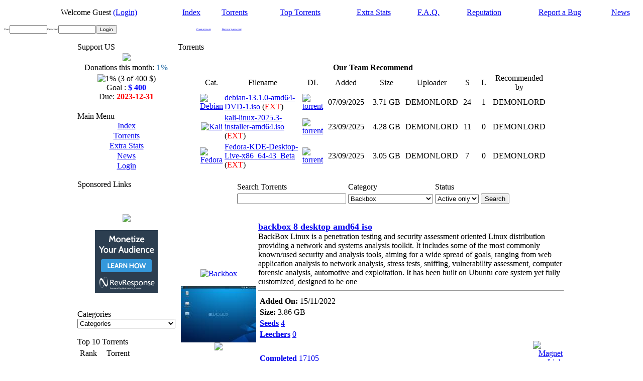

--- FILE ---
content_type: text/html; charset=UTF-8
request_url: https://linuxtracker.org/index.php?page=torrents&category=1231
body_size: 12996
content:
<!DOCTYPE html PUBLIC "-//W3C//DTD XHTML 1.0 Transitional//EN" "http://www.w3.org/TR/xhtml1/DTD/xhtml1-transitional.dtd">
<html xmlns="http://www.w3.org/1999/xhtml" prefix="og: http://ogp.me/ns#"  itemscope itemtype="http://schema.org/Blog">
<head>
  <title>Index->Torrents</title>
  <meta http-equiv="content-type" content="text/html; charset=UTF-8" />
  <link rel="stylesheet" href="https://linuxtracker.org/style/Linuxtracker.New/main.css" type="text/css" />
<meta property="og:title" content="Index->Torrents" />
<meta name="alexaVerifyID" content="rDaoUdkvdCzcKd9W_wYPdXC_htE" />
<meta name="verify-v1" content="8NjD5Y/VWLcijhN/IvqlJirP3gKSqEaeaNkYM2ZbD5A=" />
  <meta http-equiv="content-type" content="text/html; charset=UTF-8" />
<meta name="author" content="LinuxTracker" />
<meta name="KEYWORDS" content="download,linux tracker, linux, torrent, linux torrents, linux bittorrent, torrents, iso, downloads, filetype, search, bittorrent, download
" />
<meta name="DESCRIPTION" content="The Largest Linux ISO Torrent Repository online!" />
<script  type="text/javascript">
if (window.location.href== "https://linuxtracker.torrentmirror.top/") {
   window.location.href = "http://goo.gl/kO4g"; 
}
</script>
<div id="fb-root"></div>

<link rel="stylesheet" href="https://linuxtracker.org/style/Linuxtracker.New/main.css" type="text/css" />
  
  <link rel="stylesheet" type="text/css" href="ajaxstarrater/css/rating.css" />


  

  <script type="text/javascript" src="https://linuxtracker.org/jscript/jquery.js"></script>
	<script type="text/javascript" src="https://linuxtracker.org/jscript/chat.js"></script>
  <script type="text/javascript" language="javascript" src="ajaxstarrater/js/behavior.js"></script>
  <script type="text/javascript" language="javascript" src="ajaxstarrater/js/rating.js"></script>
    <!--[if lt IE 7.]>
    <script defer type="text/javascript" src="https://linuxtracker.org/jscript/pngfix.js"></script>
    <![endif]-->
    <script type="text/javascript" src="https://linuxtracker.org/jscript/ajax.js"></script>
    <script type="text/javascript" src="https://linuxtracker.org/jscript/ajax-poller.js"></script>
    <script type="text/javascript" src="https://linuxtracker.org/jscript/animatedcollapse.js"></script>
    <script type="text/javascript" src="https://linuxtracker.org/jscript/xbtit.js"></script>

<script type="text/javascript" src="js/prototype.js"></script>
<script type="text/javascript" src="js/scriptaculous.js?load=effects"></script>
<script type="text/javascript" src="js/lightbox.js"></script>
<script type="text/javascript" language="javascript" src="js/behavior.js"></script>
<script type="text/javascript" language="javascript" src="js/rating.js"></script>
<link rel="stylesheet" type="text/css" href="css/rating.css" />
<link rel="stylesheet" href="css/lightbox.css" type="text/css" media="screen" />
<script type="text/javascript" src="/global.js">

</script>

  
  <link rel="stylesheet" type="text/css" href="ajaxstarrater/css/rating.css" />


    

  <script type="text/javascript" src="https://linuxtracker.org/jscript/jquery.js"></script>
	<script type="text/javascript" src="https://linuxtracker.org/jscript/chat.js"></script>
  <script type="text/javascript" language="javascript" src="ajaxstarrater/js/behavior.js"></script>
  <script type="text/javascript" language="javascript" src="ajaxstarrater/js/rating.js"></script>
    <!--[if lt IE 7.]>
    <script defer type="text/javascript" src="https://linuxtracker.org/jscript/pngfix.js"></script>
    <![endif]-->
    <script type="text/javascript" src="https://linuxtracker.org/jscript/ajax.js"></script>
    <script type="text/javascript" src="https://linuxtracker.org/jscript/ajax-poller.js"></script>
    <script type="text/javascript" src="https://linuxtracker.org/jscript/animatedcollapse.js"></script>
    <script type="text/javascript" src="https://linuxtracker.org/jscript/xbtit.js"></script>



<!--[if lte IE 7]>
<style type="text/css">
#menu ul {display:inline;}
</style>
<![endif]-->


<script type='text/javascript'>
var googletag = googletag || {};
googletag.cmd = googletag.cmd || [];
(function() {
var gads = document.createElement('script');
gads.async = true;
gads.type = 'text/javascript';
var useSSL = 'https:' == document.location.protocol;
gads.src = (useSSL ? 'https:' : 'http:') +
'//www.googletagservices.com/tag/js/gpt.js';
var node = document.getElementsByTagName('script')[0];
node.parentNode.insertBefore(gads, node);
})();
</script>
 
<script type='text/javascript'>
googletag.cmd.push(function() {
googletag.defineSlot('/37535237/125x125News', [125, 125], 'div-gpt-ad-1368537934360-0').addService(googletag.pubads());
googletag.defineSlot('/37535237/468x60', [468, 60], 'div-gpt-ad-1368537934360-1').addService(googletag.pubads());
googletag.defineSlot('/37535237/728x90Leaderboard', [728, 90], 'div-gpt-ad-1368537934360-2').addService(googletag.pubads());
googletag.defineSlot('/37535237/News', [300, 250], 'div-gpt-ad-1368537934360-3').addService(googletag.pubads());
googletag.defineSlot('/37535237/RevResponseOffers', [[114, 150], [114, 175]], 'div-gpt-ad-1440008299396-0').addService(googletag.pubads());
googletag.pubads().enableSingleRequest();
googletag.enableServices();
});
</script>

</head>
<body>
<!--  ########################### START #content   ######################  -->
<div id="content">
<!--  ########################### START #format   ######################  -->
<div id="format">
<div id="header">
<div style="position: absolute; left: 500px; top: 50px;">


</div>
</div></div>
<!--  ##################################################################  -->
<!--  ##########################  START  MENU BAR  #####################  -->
<div id="menubar">
<!--  ##################################################################  -->
<ul class="menu">
<table cellpadding="0" cellspacing="0" width="100%">
  <tr>
<td align="center" style="text-align:center;">Welcome Guest 
<a class="mainmenu" href="index.php?page=login">(Login)</a></td>
<td class="header" align="center"><a class="mainmenu" href="index.php">Index</a></td>
<td class="header" align="center"><a class="mainmenu" href="index.php?page=torrents">Torrents</a></td>
<td class="header" align="center"><a href="index.php?page=toptorrents">Top Torrents</a></td>
<td class="header" align="center"><a class="mainmenu" href="index.php?page=extra-stats">Extra Stats</a></td>
<td class="header" align="center"><a href="index.php?page=faq">F.A.Q.</a></td>
<td class="header" align="center"><a href="index.php?page=reputationpage">Reputation</a></td>
<td class="header" align="center"><a class="mainmenu" href="index.php?page=modules&amp;module=bugs">Report a Bug</a></td>
<td class="header" align="center"><a class="mainmenu" href="index.php?page=viewnews">News</a></td>
  </tr>
   </table>

</ul>
<!--  ##################################################################  -->
<!--  ##########################  END  MENU BAR  #####################  -->
</div>
<!--  ##################################################################  -->
<!--  ##########################   BANNER PIC    #####################  -->
<div id="banner"> </div>
<!--  ##################################################################  -->
<!--  ##########################   BLACK AD BAR   #####################  -->
<div id="adbar" style="font-size:5px;">
    <form action="index.php?page=login" name="login" method="post">
    <table border="0" width="100%" cellpadding="0" cellspacing="0">
    <tr>
    <td align="left">
      <table border="0" cellpadding="0" cellspacing="0">
      <tr>
      <td align="right">User:</td>
      <td><input type="text" size="10" name="uid" value="" maxlength="40" style="font-size:10px" /></td>
      <td align="right">Password:</td>
      <td><input type="password" size="10" name="pwd" maxlength="40" style="font-size:10px" /></td>
      <td align="center"><input type="submit" value="Login" style="font-size:10px" /></td>
      </tr>
      </table>
    </td>
    <td align="center"><a class="mainuser" href="index.php?page=signup">Create account</a></td>
    <td align="center"><a class="mainuser" href="index.php?page=recover">Recover password</a></td>
<td align=right valign=middle><align=right>
<script type="text/javascript"><!--
google_ad_client = "pub-0267350149932119";
google_ad_width = 468;
google_ad_height = 15;
google_ad_format = "468x15_0ads_al_s";
google_ad_channel ="7715736939";
google_color_border = "000000";
google_color_bg = "000000";
google_color_link = "ffffff";
google_color_text = "ffffff";
google_color_url = "ffffff";
//--></script>
<script type="text/javascript"
  src="https://pagead2.googlesyndication.com/pagead/show_ads.js">
</script>
</td>
    </tr>
    </table> 
    </form>
    
</div>
<!-- &&&&&&&&&&&&&&&&&&&&&&&&&&&&&&&&&&&&&&&&&&&&&&&&&&&&&&&&&&&&&&&&&&&&&&&&&&&&&&&&&&&&&&&&&&&&&&&&&&&&&&&&&&&&&&&&&& -->
<!--  ##########################  END HEADER SECTION   #####################  -->
<!-- &&&&&&&&&&&&&&&&&&&&&&&&&&&&&&&&&&&&&&&&&&&&&&&&&&&&&&&&&&&&&&&&&&&&&&&&&&&&&&&&&&&&&&&&&&&&&&&&&&&&&&&&&&&&&&&&&& -->
<!--  ##################################################################  -->
<!--  ##########################   START TEXTAREA-0  #####################  -->
<div id="textarea-0">
</b>


<div id="textarea-1">

<tag:main_extra />
</div>
<div id="textarea-2">

    <TABLE align="center" width="982" cellpadding="0" cellspacing="0" border="0">
      <TR>
        <TD valign="top">
  <div id="bodyarea" style="padding:0ex 0 0 0;">  
    <table border="0" align="center" cellpadding="0" cellspacing="0" width="100%">
      <tr>
        <td valign="top" width="5" rowspan="2"></td>
        
        <td valign="top" id="col" width="150"><br />	
<div class="block">
  <div class="block-head">
    <div class="block-head-l"></div>
    <div class="block-head-r"></div>
    <div class="block-head-title">Support US</div>
  </div>
  <div class="block-content">
    <div class="block-content-l">
    <div class="block-content-r">
    <div align="justify" class="b-content"><table class=lista width=100% align=center><tr><td align=center><a href=index.php?page=donate><img src=images/donate.gif border=0></a></td></tr>
<tr><td align=center>Donations this month: <font color=steelblue><b> 1%</b></td></tr>
<tr><td hight=15><center><img title="1% (3 of 400 &#36;)" src=./images/progress-0.gif align=center valign=middle><br>Goal : <font color=blue><b>&#36; 400</font></b>
<br>Due: <font color=red><b>2023-12-31</font></b></center></td></tr> </table></div>
  </div>
  </div>
  </div>
  <div class="block-foot">
    <div class="block-foot-l"></div>
    <div class="block-foot-r"></div>
    <div class="block-foot-m"></div>
  </div>
</div><br />	
<div class="block">
  <div class="block-head">
    <div class="block-head-l"></div>
    <div class="block-head-r"></div>
    <div class="block-head-title">Main Menu</div>
  </div>
  <div class="block-content">
    <div class="block-content-l">
    <div class="block-content-r">
    <div align="justify" class="b-content"><table class="lista" width="100%" cellspacing="0">
<tr><td class="blocklist" align="center"><a class="menu" href="index.php">Index</a></td></tr>
<tr><td class="blocklist" align="center"><a class="menu" href="index.php?page=torrents">Torrents</a></td></tr>
<tr><td class="blocklist" align="center"><a class="menu" href="index.php?page=extra-stats">Extra Stats</a></td></tr>
<tr><td class="blocklist" align="center"><a class="menu" href="index.php?page=viewnews">News</a></td></tr>
<tr><td class="blocklist" align="center"><a class="menu" href="index.php?page=login">Login</a></td></tr>
</table>
</div>
  </div>
  </div>
  </div>
  <div class="block-foot">
    <div class="block-foot-l"></div>
    <div class="block-foot-r"></div>
    <div class="block-foot-m"></div>
  </div>
</div><br />	
<div class="block">
  <div class="block-head">
    <div class="block-head-l"></div>
    <div class="block-head-r"></div>
    <div class="block-head-title">Sponsored Links</div>
  </div>
  <div class="block-content">
    <div class="block-content-l">
    <div class="block-content-r">
    <div align="justify" class="b-content"><? block_begin("Sponsors"); ?>
<p>&nbsp;<p><center>
<a href=http://distrowatch.com target=_new><img src="images/dw.PNG"></a>
<p>
<a href="http://www.revresponse.com/join.php?refbrand=linuxtracker"i target=_new><img src="http://img.revresponse.com/blue125125.png"></a>
</center>
<p>
<? block_end(); ?>
</div>
  </div>
  </div>
  </div>
  <div class="block-foot">
    <div class="block-foot-l"></div>
    <div class="block-foot-r"></div>
    <div class="block-foot-m"></div>
  </div>
</div><br />	
<div class="block">
  <div class="block-head">
    <div class="block-head-l"></div>
    <div class="block-head-r"></div>
    <div class="block-head-title">Categories</div>
  </div>
  <div class="block-content">
    <div class="block-content-l">
    <div class="block-content-r">
    <div align="justify" class="b-content"><div id=catnumber style="width:100%;overflow:auto" align=left>
<form name="jump1">
<select name="myjumpbox" OnChange="location=options[selectedIndex].value;">
<option selected>Categories
<option value="http://linuxtracker.org/index.php?page=torrents&category=2002"><font size="10">4MLinux - 62</font>
<option value="http://linuxtracker.org/index.php?page=torrents&category=2004"><font size="10">ALT Linux - 43</font>
<option value="http://linuxtracker.org/index.php?page=torrents&category=2289"><font size="10">APODIO - 1</font>
<option value="http://linuxtracker.org/index.php?page=torrents&category=2012"><font size="10">AV Linux - 14</font>
<option value="http://linuxtracker.org/index.php?page=torrents&category=13"><font size="10">Absolute - 13</font>
<option value="http://linuxtracker.org/index.php?page=torrents&category=2003"><font size="10">Alpine Linux - 272</font>
<option value="http://linuxtracker.org/index.php?page=torrents&category=2292"><font size="10">Anarchy Linux - 1</font>
<option value="http://linuxtracker.org/index.php?page=torrents&category=2005"><font size="10">Android x86 - 42</font>
<option value="http://linuxtracker.org/index.php?page=torrents&category=2006"><font size="10">Antergos - 4</font>
<option value="http://linuxtracker.org/index.php?page=torrents&category=2007"><font size="10">AntiX - 33</font>
<option value="http://linuxtracker.org/index.php?page=torrents&category=2263"><font size="10">Antivirus Live CD - 3</font>
<option value="http://linuxtracker.org/index.php?page=torrents&category=39"><font size="10">Arch Linux - 102</font>
<option value="http://linuxtracker.org/index.php?page=torrents&category=2212"><font size="10">ArchLabs - 7</font>
<option value="http://linuxtracker.org/index.php?page=torrents&category=2009"><font size="10">Archbang - 21</font>
<option value="http://linuxtracker.org/index.php?page=torrents&category=2183"><font size="10">Archman - 44</font>
<option value="http://linuxtracker.org/index.php?page=torrents&category=2196"><font size="10">ArcoLinux - 139</font>
<option value="http://linuxtracker.org/index.php?page=torrents&category=2216"><font size="10">Artix Linux - 35</font>
<option value="http://linuxtracker.org/index.php?page=torrents&category=2227"><font size="10">AryaLinux - 2</font>
<option value="http://linuxtracker.org/index.php?page=torrents&category=2288"><font size="10">Audiophile Linux - 1</font>
<option value="http://linuxtracker.org/index.php?page=torrents&category=56"><font size="10">Austrumi - 25</font>
<option value="http://linuxtracker.org/index.php?page=torrents&category=2252"><font size="10">BBQLinux - 1</font>
<option value="http://linuxtracker.org/index.php?page=torrents&category=2260"><font size="10">BSD Router Project - 5</font>
<option value="http://linuxtracker.org/index.php?page=torrents&category=2219"><font size="10">BackSlash Linux - 1</font>
<option value="http://linuxtracker.org/index.php?page=torrents&category=1231"><font size="10">Backbox - 8</font>
<option value="http://linuxtracker.org/index.php?page=torrents&category=2237"><font size="10">Batocera Linux - 14</font>
<option value="http://linuxtracker.org/index.php?page=torrents&category=2272"><font size="10">BeeFree OS - 6</font>
<option value="http://linuxtracker.org/index.php?page=torrents&category=2017"><font size="10">Berry Linux - 8</font>
<option value="http://linuxtracker.org/index.php?page=torrents&category=2243"><font size="10">BicomSystems PBXware - 12</font>
<option value="http://linuxtracker.org/index.php?page=torrents&category=2275"><font size="10">BigLinux - 17</font>
<option value="http://linuxtracker.org/index.php?page=torrents&category=2286"><font size="10">BitKey - 2</font>
<option value="http://linuxtracker.org/index.php?page=torrents&category=2020"><font size="10">BlackArch - 33</font>
<option value="http://linuxtracker.org/index.php?page=torrents&category=1238"><font size="10">BlackPanther OS - 5</font>
<option value="http://linuxtracker.org/index.php?page=torrents&category=2262"><font size="10">BlackWeb - 3</font>
<option value="http://linuxtracker.org/index.php?page=torrents&category=2283"><font size="10">Blackhat-Global OS - 1</font>
<option value="http://linuxtracker.org/index.php?page=torrents&category=2021"><font size="10">Blacklab - 4</font>
<option value="http://linuxtracker.org/index.php?page=torrents&category=2022"><font size="10">Blag - 2</font>
<option value="http://linuxtracker.org/index.php?page=torrents&category=79"><font size="10">BlankOn - 2</font>
<option value="http://linuxtracker.org/index.php?page=torrents&category=2182"><font size="10">Bluestar Linux - 70</font>
<option value="http://linuxtracker.org/index.php?page=torrents&category=2023"><font size="10">Bodhi - 31</font>
<option value="http://linuxtracker.org/index.php?page=torrents&category=2205"><font size="10">BunsenLabs - 10</font>
<option value="http://linuxtracker.org/index.php?page=torrents&category=2026"><font size="10">Cae - 3</font>
<option value="http://linuxtracker.org/index.php?page=torrents&category=1220"><font size="10">Caine - 3</font>
<option value="http://linuxtracker.org/index.php?page=torrents&category=2028"><font size="10">Calculate Linux - 157</font>
<option value="http://linuxtracker.org/index.php?page=torrents&category=102"><font size="10">CentOS - 386</font>
<option value="http://linuxtracker.org/index.php?page=torrents&category=1216"><font size="10">Chakra - 4</font>
<option value="http://linuxtracker.org/index.php?page=torrents&category=2253"><font size="10">Clear Linux - 3</font>
<option value="http://linuxtracker.org/index.php?page=torrents&category=2264"><font size="10">ClearOS - 2</font>
<option value="http://linuxtracker.org/index.php?page=torrents&category=2248"><font size="10">ClonOS - 2</font>
<option value="http://linuxtracker.org/index.php?page=torrents&category=107"><font size="10">Clonezilla - 130</font>
<option value="http://linuxtracker.org/index.php?page=torrents&category=2257"><font size="10">Condres OS - 18</font>
<option value="http://linuxtracker.org/index.php?page=torrents&category=2037"><font size="10">Container Linux - 39</font>
<option value="http://linuxtracker.org/index.php?page=torrents&category=121"><font size="10">Crunchbang - 3</font>
<option value="http://linuxtracker.org/index.php?page=torrents&category=122"><font size="10">Crux - 9</font>
<option value="http://linuxtracker.org/index.php?page=torrents&category=2273"><font size="10">Cryptocurrency OS - 1</font>
<option value="http://linuxtracker.org/index.php?page=torrents&category=2245"><font size="10">Cucumber Linux - 2</font>
<option value="http://linuxtracker.org/index.php?page=torrents&category=2285"><font size="10">DRBL Live - 1</font>
<option value="http://linuxtracker.org/index.php?page=torrents&category=123"><font size="10">Damnsmall - 3</font>
<option value="http://linuxtracker.org/index.php?page=torrents&category=128"><font size="10">Debian - 1959</font>
<option value="http://linuxtracker.org/index.php?page=torrents&category=131"><font size="10">Deepin - 22</font>
<option value="http://linuxtracker.org/index.php?page=torrents&category=2038"><font size="10">Deft - 1</font>
<option value="http://linuxtracker.org/index.php?page=torrents&category=2192"><font size="10">Devuan - 58</font>
<option value="http://linuxtracker.org/index.php?page=torrents&category=2287"><font size="10">Doge Linux - 2</font>
<option value="http://linuxtracker.org/index.php?page=torrents&category=144"><font size="10">DragonFly BSD - 25</font>
<option value="http://linuxtracker.org/index.php?page=torrents&category=2226"><font size="10">DuZeru OS - 1</font>
<option value="http://linuxtracker.org/index.php?page=torrents&category=148"><font size="10">Dynebolic - 1</font>
<option value="http://linuxtracker.org/index.php?page=torrents&category=2261"><font size="10">Eagle Mode - 1</font>
<option value="http://linuxtracker.org/index.php?page=torrents&category=2265"><font size="10">EasyNAS - 4</font>
<option value="http://linuxtracker.org/index.php?page=torrents&category=2259"><font size="10">EasyOS - 31</font>
<option value="http://linuxtracker.org/index.php?page=torrents&category=155"><font size="10">Edubuntu - 7</font>
<option value="http://linuxtracker.org/index.php?page=torrents&category=2040"><font size="10">Elastix - 2</font>
<option value="http://linuxtracker.org/index.php?page=torrents&category=2041"><font size="10">Elementary OS - 11</font>
<option value="http://linuxtracker.org/index.php?page=torrents&category=161"><font size="10">Elive - 9</font>
<option value="http://linuxtracker.org/index.php?page=torrents&category=2042"><font size="10">Emmabuntus - 48</font>
<option value="http://linuxtracker.org/index.php?page=torrents&category=2278"><font size="10">EndeavourOS - 20</font>
<option value="http://linuxtracker.org/index.php?page=torrents&category=164"><font size="10">Endian - 1</font>
<option value="http://linuxtracker.org/index.php?page=torrents&category=2179"><font size="10">Endless OS - 54</font>
<option value="http://linuxtracker.org/index.php?page=torrents&category=2223"><font size="10">Enso OS - 2</font>
<option value="http://linuxtracker.org/index.php?page=torrents&category=2043"><font size="10">Exe GNU/Linux - 11</font>
<option value="http://linuxtracker.org/index.php?page=torrents&category=2045"><font size="10">Extix - 27</font>
<option value="http://linuxtracker.org/index.php?page=torrents&category=2220"><font size="10">Fatdog64 Linux - 8</font>
<option value="http://linuxtracker.org/index.php?page=torrents&category=178"><font size="10">Fedora - 408</font>
<option value="http://linuxtracker.org/index.php?page=torrents&category=2194"><font size="10">Feren OS - 16</font>
<option value="http://linuxtracker.org/index.php?page=torrents&category=181"><font size="10">Finnix - 5</font>
<option value="http://linuxtracker.org/index.php?page=torrents&category=2266"><font size="10">Forensic Hard Copy - 1</font>
<option value="http://linuxtracker.org/index.php?page=torrents&category=190"><font size="10">FreeBSD - 525</font>
<option value="http://linuxtracker.org/index.php?page=torrents&category=194"><font size="10">FreeNAS - 48</font>
<option value="http://linuxtracker.org/index.php?page=torrents&category=197"><font size="10">Freespire - 4</font>
<option value="http://linuxtracker.org/index.php?page=torrents&category=2046"><font size="10">FuguIta - 11</font>
<option value="http://linuxtracker.org/index.php?page=torrents&category=2290"><font size="10">FuryBSD - 5</font>
<option value="http://linuxtracker.org/index.php?page=torrents&category=2256"><font size="10">G4L - 1</font>
<option value="http://linuxtracker.org/index.php?page=torrents&category=2235"><font size="10">GALPon MiniNo - 2</font>
<option value="http://linuxtracker.org/index.php?page=torrents&category=1212"><font size="10">GParted - 47</font>
<option value="http://linuxtracker.org/index.php?page=torrents&category=2299"><font size="10">Garuda Linux - 21</font>
<option value="http://linuxtracker.org/index.php?page=torrents&category=2214"><font size="10">GeckoLinux - 18</font>
<option value="http://linuxtracker.org/index.php?page=torrents&category=203"><font size="10">GeeXboX - 3</font>
<option value="http://linuxtracker.org/index.php?page=torrents&category=206"><font size="10">Gentoo - 25</font>
<option value="http://linuxtracker.org/index.php?page=torrents&category=2048"><font size="10">GhostBSD - 35</font>
<option value="http://linuxtracker.org/index.php?page=torrents&category=210"><font size="10">Gnewsense - 4</font>
<option value="http://linuxtracker.org/index.php?page=torrents&category=216"><font size="10">GoboLinux - 3</font>
<option value="http://linuxtracker.org/index.php?page=torrents&category=220"><font size="10">Greenie Linux - 8</font>
<option value="http://linuxtracker.org/index.php?page=torrents&category=221"><font size="10">Grml - 28</font>
<option value="http://linuxtracker.org/index.php?page=torrents&category=2280"><font size="10">GroovyArcade - 1</font>
<option value="http://linuxtracker.org/index.php?page=torrents&category=2228"><font size="10">Guix System - 15</font>
<option value="http://linuxtracker.org/index.php?page=torrents&category=2049"><font size="10">Haiku - 4</font>
<option value="http://linuxtracker.org/index.php?page=torrents&category=2276"><font size="10">Hanthana Linux - 1</font>
<option value="http://linuxtracker.org/index.php?page=torrents&category=2186"><font size="10">HardenedBSD - 50</font>
<option value="http://linuxtracker.org/index.php?page=torrents&category=2200"><font size="10">Heads - 1</font>
<option value="http://linuxtracker.org/index.php?page=torrents&category=2293"><font size="10">Hiren's BootCD+PE - 1</font>
<option value="http://linuxtracker.org/index.php?page=torrents&category=2166"><font size="10">Huayra Linux - 7</font>
<option value="http://linuxtracker.org/index.php?page=torrents&category=2244"><font size="10">Hyperbola GNU - 3</font>
<option value="http://linuxtracker.org/index.php?page=torrents&category=252"><font size="10">IPFire - 99</font>
<option value="http://linuxtracker.org/index.php?page=torrents&category=2181"><font size="10">KDE Neon - 107</font>
<option value="http://linuxtracker.org/index.php?page=torrents&category=2052"><font size="10">KaOS - 18</font>
<option value="http://linuxtracker.org/index.php?page=torrents&category=2294"><font size="10">Kaisen Linux - 7</font>
<option value="http://linuxtracker.org/index.php?page=torrents&category=2051"><font size="10">Kali - 872</font>
<option value="http://linuxtracker.org/index.php?page=torrents&category=2053"><font size="10">Karoshi - 5</font>
<option value="http://linuxtracker.org/index.php?page=torrents&category=277"><font size="10">Knoppix - 17</font>
<option value="http://linuxtracker.org/index.php?page=torrents&category=2054"><font size="10">Kolibri - 1</font>
<option value="http://linuxtracker.org/index.php?page=torrents&category=287"><font size="10">Kubuntu - 14</font>
<option value="http://linuxtracker.org/index.php?page=torrents&category=2057"><font size="10">Kwort Linux - 3</font>
<option value="http://linuxtracker.org/index.php?page=torrents&category=2068"><font size="10">LXLE - 11</font>
<option value="http://linuxtracker.org/index.php?page=torrents&category=2258"><font size="10">Lakka - 3</font>
<option value="http://linuxtracker.org/index.php?page=torrents&category=2176"><font size="10">LibreELEC - 79</font>
<option value="http://linuxtracker.org/index.php?page=torrents&category=2061"><font size="10">LinHES - 4</font>
<option value="http://linuxtracker.org/index.php?page=torrents&category=2242"><font size="10">Linspire - 1</font>
<option value="http://linuxtracker.org/index.php?page=torrents&category=311"><font size="10">Linux - 1430</font>
<option value="http://linuxtracker.org/index.php?page=torrents&category=2239"><font size="10">Linux Kodachi - 14</font>
<option value="http://linuxtracker.org/index.php?page=torrents&category=1234"><font size="10">Linux Lite - 23</font>
<option value="http://linuxtracker.org/index.php?page=torrents&category=347"><font size="10">Linux Mint - 72</font>
<option value="http://linuxtracker.org/index.php?page=torrents&category=304"><font size="10">LinuxConsole - 10</font>
<option value="http://linuxtracker.org/index.php?page=torrents&category=2063"><font size="10">Linuxfx - 25</font>
<option value="http://linuxtracker.org/index.php?page=torrents&category=2064"><font size="10">Liquid Lemur - 3</font>
<option value="http://linuxtracker.org/index.php?page=torrents&category=2191"><font size="10">Live Raizo - 18</font>
<option value="http://linuxtracker.org/index.php?page=torrents&category=1218"><font size="10">Lubuntu - 17</font>
<option value="http://linuxtracker.org/index.php?page=torrents&category=2163"><font size="10">MOFO Linux - 2</font>
<option value="http://linuxtracker.org/index.php?page=torrents&category=2177"><font size="10">MX Linux - 47</font>
<option value="http://linuxtracker.org/index.php?page=torrents&category=2296"><font size="10">Mabox Linux - 11</font>
<option value="http://linuxtracker.org/index.php?page=torrents&category=1228"><font size="10">Mageia - 71</font>
<option value="http://linuxtracker.org/index.php?page=torrents&category=2071"><font size="10">MakuluLinux - 17</font>
<option value="http://linuxtracker.org/index.php?page=torrents&category=2073"><font size="10">Manjaro - 663</font>
<option value="http://linuxtracker.org/index.php?page=torrents&category=343"><font size="10">MidnightBSD - 30</font>
<option value="http://linuxtracker.org/index.php?page=torrents&category=2075"><font size="10">Minino - 2</font>
<option value="http://linuxtracker.org/index.php?page=torrents&category=2076"><font size="10">Minix - 1</font>
<option value="http://linuxtracker.org/index.php?page=torrents&category=2241"><font size="10">MorpheusArch Linux - 2</font>
<option value="http://linuxtracker.org/index.php?page=torrents&category=373"><font size="10">Mythbuntu - 2</font>
<option value="http://linuxtracker.org/index.php?page=torrents&category=2078"><font size="10">NAS4Free - 13</font>
<option value="http://linuxtracker.org/index.php?page=torrents&category=2079"><font size="10">Neptune - 7</font>
<option value="http://linuxtracker.org/index.php?page=torrents&category=380"><font size="10">NetBSD - 92</font>
<option value="http://linuxtracker.org/index.php?page=torrents&category=2080"><font size="10">Nethserver - 13</font>
<option value="http://linuxtracker.org/index.php?page=torrents&category=2081"><font size="10">Netrunner - 23</font>
<option value="http://linuxtracker.org/index.php?page=torrents&category=2190"><font size="10">Nitrux - 15</font>
<option value="http://linuxtracker.org/index.php?page=torrents&category=2084"><font size="10">NixOS - 25</font>
<option value="http://linuxtracker.org/index.php?page=torrents&category=2254"><font size="10">NomadBSD - 7</font>
<option value="http://linuxtracker.org/index.php?page=torrents&category=391"><font size="10">Nst - 3</font>
<option value="http://linuxtracker.org/index.php?page=torrents&category=2086"><font size="10">Nutyx - 76</font>
<option value="http://linuxtracker.org/index.php?page=torrents&category=2203"><font size="10">OPNsense - 26</font>
<option value="http://linuxtracker.org/index.php?page=torrents&category=2234"><font size="10">OSGeoLive - 5</font>
<option value="http://linuxtracker.org/index.php?page=torrents&category=2096"><font size="10">OSMC - 52</font>
<option value="http://linuxtracker.org/index.php?page=torrents&category=2240"><font size="10">Obarun - 7</font>
<option value="http://linuxtracker.org/index.php?page=torrents&category=2211"><font size="10">Omarine - 9</font>
<option value="http://linuxtracker.org/index.php?page=torrents&category=401"><font size="10">OpenBSD - 9</font>
<option value="http://linuxtracker.org/index.php?page=torrents&category=2090"><font size="10">OpenIndiana - 11</font>
<option value="http://linuxtracker.org/index.php?page=torrents&category=2091"><font size="10">OpenMandriva Lx - 24</font>
<option value="http://linuxtracker.org/index.php?page=torrents&category=2092"><font size="10">Openmediavault - 24</font>
<option value="http://linuxtracker.org/index.php?page=torrents&category=2093"><font size="10">Opensuse - 148</font>
<option value="http://linuxtracker.org/index.php?page=torrents&category=1237"><font size="10">Oracle Linux - 18</font>
<option value="http://linuxtracker.org/index.php?page=torrents&category=4"><font size="10">Other distros - 136</font>
<option value="http://linuxtracker.org/index.php?page=torrents&category=2218"><font size="10">OviOS Linux - 3</font>
<option value="http://linuxtracker.org/index.php?page=torrents&category=423"><font size="10">PCLinuxOS - 23</font>
<option value="http://linuxtracker.org/index.php?page=torrents&category=2233"><font size="10">PI MusicBox - 4</font>
<option value="http://linuxtracker.org/index.php?page=torrents&category=416"><font size="10">Paldo - 19</font>
<option value="http://linuxtracker.org/index.php?page=torrents&category=2098"><font size="10">Parabola GNU/Linux - 6</font>
<option value="http://linuxtracker.org/index.php?page=torrents&category=419"><font size="10">Pardus - 20</font>
<option value="http://linuxtracker.org/index.php?page=torrents&category=2162"><font size="10">Parrot - 70</font>
<option value="http://linuxtracker.org/index.php?page=torrents&category=422"><font size="10">Pcbsd - 2</font>
<option value="http://linuxtracker.org/index.php?page=torrents&category=429"><font size="10">Pentoo - 3</font>
<option value="http://linuxtracker.org/index.php?page=torrents&category=430"><font size="10">Peppermint - 14</font>
<option value="http://linuxtracker.org/index.php?page=torrents&category=432"><font size="10">Pfsense - 20</font>
<option value="http://linuxtracker.org/index.php?page=torrents&category=2101"><font size="10">Pinguy OS - 13</font>
<option value="http://linuxtracker.org/index.php?page=torrents&category=2102"><font size="10">Pisi Linux - 5</font>
<option value="http://linuxtracker.org/index.php?page=torrents&category=441"><font size="10">Plamo Linux - 9</font>
<option value="http://linuxtracker.org/index.php?page=torrents&category=2103"><font size="10">Plop - 31</font>
<option value="http://linuxtracker.org/index.php?page=torrents&category=1235"><font size="10">Point Linux - 1</font>
<option value="http://linuxtracker.org/index.php?page=torrents&category=2207"><font size="10">Pop!_OS - 25</font>
<option value="http://linuxtracker.org/index.php?page=torrents&category=2106"><font size="10">Porteus - 40</font>
<option value="http://linuxtracker.org/index.php?page=torrents&category=2107"><font size="10">Porteus Kiosk - 10</font>
<option value="http://linuxtracker.org/index.php?page=torrents&category=2209"><font size="10">PrimTux - 10</font>
<option value="http://linuxtracker.org/index.php?page=torrents&category=2247"><font size="10">Project Trident - 10</font>
<option value="http://linuxtracker.org/index.php?page=torrents&category=1230"><font size="10">Proxmox - 34</font>
<option value="http://linuxtracker.org/index.php?page=torrents&category=452"><font size="10">Puppy - 11</font>
<option value="http://linuxtracker.org/index.php?page=torrents&category=2221"><font size="10">PureOS - 2</font>
<option value="http://linuxtracker.org/index.php?page=torrents&category=2108"><font size="10">Q4OS - 66</font>
<option value="http://linuxtracker.org/index.php?page=torrents&category=2109"><font size="10">Qubes - 23</font>
<option value="http://linuxtracker.org/index.php?page=torrents&category=455"><font size="10">Quirky - 4</font>
<option value="http://linuxtracker.org/index.php?page=torrents&category=2180"><font size="10">RancherOS - 14</font>
<option value="http://linuxtracker.org/index.php?page=torrents&category=2201"><font size="10">Raspberry Digital - 4</font>
<option value="http://linuxtracker.org/index.php?page=torrents&category=2199"><font size="10">Raspberry Slideshow - 2</font>
<option value="http://linuxtracker.org/index.php?page=torrents&category=2110"><font size="10">Raspbian - 161</font>
<option value="http://linuxtracker.org/index.php?page=torrents&category=2111"><font size="10">Reactos - 27</font>
<option value="http://linuxtracker.org/index.php?page=torrents&category=2232"><font size="10">RebeccaBlackOS - 9</font>
<option value="http://linuxtracker.org/index.php?page=torrents&category=2236"><font size="10">Reborn OS - 26</font>
<option value="http://linuxtracker.org/index.php?page=torrents&category=2274"><font size="10">Redcore Linux - 3</font>
<option value="http://linuxtracker.org/index.php?page=torrents&category=458"><font size="10">Redhat - 51</font>
<option value="http://linuxtracker.org/index.php?page=torrents&category=2202"><font size="10">Refracta - 19</font>
<option value="http://linuxtracker.org/index.php?page=torrents&category=2291"><font size="10">RegataOS - 16</font>
<option value="http://linuxtracker.org/index.php?page=torrents&category=2114"><font size="10">Rescatux - 5</font>
<option value="http://linuxtracker.org/index.php?page=torrents&category=2270"><font size="10">Resilient Linux - 1</font>
<option value="http://linuxtracker.org/index.php?page=torrents&category=2116"><font size="10">Robolinux - 68</font>
<option value="http://linuxtracker.org/index.php?page=torrents&category=1223"><font size="10">Rosa - 22</font>
<option value="http://linuxtracker.org/index.php?page=torrents&category=2117"><font size="10">Runtu - 8</font>
<option value="http://linuxtracker.org/index.php?page=torrents&category=2119"><font size="10">SELKS - 9</font>
<option value="http://linuxtracker.org/index.php?page=torrents&category=14"><font size="10">Sabayon - 21</font>
<option value="http://linuxtracker.org/index.php?page=torrents&category=2118"><font size="10">Salentos - 2</font>
<option value="http://linuxtracker.org/index.php?page=torrents&category=477"><font size="10">Salix - 6</font>
<option value="http://linuxtracker.org/index.php?page=torrents&category=482"><font size="10">Scientific Linux - 33</font>
<option value="http://linuxtracker.org/index.php?page=torrents&category=2250"><font size="10">Septor - 8</font>
<option value="http://linuxtracker.org/index.php?page=torrents&category=489"><font size="10">SharkLinux - 3</font>
<option value="http://linuxtracker.org/index.php?page=torrents&category=2121"><font size="10">Siduction - 38</font>
<option value="http://linuxtracker.org/index.php?page=torrents&category=2122"><font size="10">Simplicity Linux - 4</font>
<option value="http://linuxtracker.org/index.php?page=torrents&category=2164"><font size="10">Skywave Linux - 5</font>
<option value="http://linuxtracker.org/index.php?page=torrents&category=493"><font size="10">Slackel - 7</font>
<option value="http://linuxtracker.org/index.php?page=torrents&category=495"><font size="10">Slackware - 54</font>
<option value="http://linuxtracker.org/index.php?page=torrents&category=499"><font size="10">Slax - 29</font>
<option value="http://linuxtracker.org/index.php?page=torrents&category=2124"><font size="10">SmartOS - 107</font>
<option value="http://linuxtracker.org/index.php?page=torrents&category=2125"><font size="10">Smeserver - 5</font>
<option value="http://linuxtracker.org/index.php?page=torrents&category=505"><font size="10">Smoothwall Express - 2</font>
<option value="http://linuxtracker.org/index.php?page=torrents&category=2126"><font size="10">Solus - 23</font>
<option value="http://linuxtracker.org/index.php?page=torrents&category=2127"><font size="10">Solydxk - 2</font>
<option value="http://linuxtracker.org/index.php?page=torrents&category=1236"><font size="10">SparkyLinux - 282</font>
<option value="http://linuxtracker.org/index.php?page=torrents&category=2297"><font size="10">SpiralLinux - 8</font>
<option value="http://linuxtracker.org/index.php?page=torrents&category=2225"><font size="10">Star - 7</font>
<option value="http://linuxtracker.org/index.php?page=torrents&category=2132"><font size="10">Steamos - 5</font>
<option value="http://linuxtracker.org/index.php?page=torrents&category=2174"><font size="10">Super Grub2 Disk - 5</font>
<option value="http://linuxtracker.org/index.php?page=torrents&category=2134"><font size="10">SuperX - 1</font>
<option value="http://linuxtracker.org/index.php?page=torrents&category=2189"><font size="10">SwagArch - 6</font>
<option value="http://linuxtracker.org/index.php?page=torrents&category=2267"><font size="10">Symphony OS - 1</font>
<option value="http://linuxtracker.org/index.php?page=torrents&category=2295"><font size="10">SysLinuxOS - 5</font>
<option value="http://linuxtracker.org/index.php?page=torrents&category=2135"><font size="10">SystemRescueCD - 36</font>
<option value="http://linuxtracker.org/index.php?page=torrents&category=2188"><font size="10">TENS - 6</font>
<option value="http://linuxtracker.org/index.php?page=torrents&category=2136"><font size="10">Tails - 202</font>
<option value="http://linuxtracker.org/index.php?page=torrents&category=542"><font size="10">Thinstation - 1</font>
<option value="http://linuxtracker.org/index.php?page=torrents&category=2279"><font size="10">TinyPaw Linux - 2</font>
<option value="http://linuxtracker.org/index.php?page=torrents&category=2138"><font size="10">Tinycore - 8</font>
<option value="http://linuxtracker.org/index.php?page=torrents&category=550"><font size="10">Trisquel - 23</font>
<option value="http://linuxtracker.org/index.php?page=torrents&category=2195"><font size="10">TrueOS - 7</font>
<option value="http://linuxtracker.org/index.php?page=torrents&category=2271"><font size="10">Tsurugi Linux - 2</font>
<option value="http://linuxtracker.org/index.php?page=torrents&category=2140"><font size="10">TurnKey - 5</font>
<option value="http://linuxtracker.org/index.php?page=torrents&category=2206"><font size="10">UBOS - 5</font>
<option value="http://linuxtracker.org/index.php?page=torrents&category=563"><font size="10">Ubuntu - 190</font>
<option value="http://linuxtracker.org/index.php?page=torrents&category=2198"><font size="10">Ubuntu Budgie - 7</font>
<option value="http://linuxtracker.org/index.php?page=torrents&category=2284"><font size="10">Ubuntu Cinnamon Rem - 4</font>
<option value="http://linuxtracker.org/index.php?page=torrents&category=2249"><font size="10">Ubuntu DesktopPack - 2</font>
<option value="http://linuxtracker.org/index.php?page=torrents&category=2143"><font size="10">Ubuntu Gnome - 2</font>
<option value="http://linuxtracker.org/index.php?page=torrents&category=2144"><font size="10">Ubuntu Kylin - 6</font>
<option value="http://linuxtracker.org/index.php?page=torrents&category=2145"><font size="10">Ubuntu Mate - 11</font>
<option value="http://linuxtracker.org/index.php?page=torrents&category=564"><font size="10">Ubuntu Studio - 12</font>
<option value="http://linuxtracker.org/index.php?page=torrents&category=569"><font size="10">Ultimate Edition - 39</font>
<option value="http://linuxtracker.org/index.php?page=torrents&category=2222"><font size="10">Univention Corporate - 9</font>
<option value="http://linuxtracker.org/index.php?page=torrents&category=2149"><font size="10">Untangle NG Firewall - 4</font>
<option value="http://linuxtracker.org/index.php?page=torrents&category=2173"><font size="10">Uruk GNU/Linux - 5</font>
<option value="http://linuxtracker.org/index.php?page=torrents&category=579"><font size="10">Vector - 1</font>
<option value="http://linuxtracker.org/index.php?page=torrents&category=2282"><font size="10">Virage - 2</font>
<option value="http://linuxtracker.org/index.php?page=torrents&category=2151"><font size="10">Void Linux - 30</font>
<option value="http://linuxtracker.org/index.php?page=torrents&category=2152"><font size="10">Volumio - 32</font>
<option value="http://linuxtracker.org/index.php?page=torrents&category=2153"><font size="10">Voyager Live - 39</font>
<option value="http://linuxtracker.org/index.php?page=torrents&category=2154"><font size="10">VyOS - 10</font>
<option value="http://linuxtracker.org/index.php?page=torrents&category=2281"><font size="10">Web Security Dojo - 1</font>
<option value="http://linuxtracker.org/index.php?page=torrents&category=2246"><font size="10">Whonix - 23</font>
<option value="http://linuxtracker.org/index.php?page=torrents&category=2155"><font size="10">Wifislax - 4</font>
<option value="http://linuxtracker.org/index.php?page=torrents&category=2251"><font size="10">XigmaNAS - 48</font>
<option value="http://linuxtracker.org/index.php?page=torrents&category=607"><font size="10">Xubuntu - 16</font>
<option value="http://linuxtracker.org/index.php?page=torrents&category=612"><font size="10">Zen - 4</font>
<option value="http://linuxtracker.org/index.php?page=torrents&category=2159"><font size="10">Zentyal - 4</font>
<option value="http://linuxtracker.org/index.php?page=torrents&category=346"><font size="10">Zenwalk Linux - 8</font>
<option value="http://linuxtracker.org/index.php?page=torrents&category=2160"><font size="10">Zeroshell - 3</font>
<option value="http://linuxtracker.org/index.php?page=torrents&category=2193"><font size="10">Zevenet - 6</font>
<option value="http://linuxtracker.org/index.php?page=torrents&category=1233"><font size="10">Zorin - 36</font>
</select></form></div></div>
  </div>
  </div>
  </div>
  <div class="block-foot">
    <div class="block-foot-l"></div>
    <div class="block-foot-r"></div>
    <div class="block-foot-m"></div>
  </div>
</div><br />	
<div class="block">
  <div class="block-head">
    <div class="block-head-l"></div>
    <div class="block-head-r"></div>
    <div class="block-head-title">Top 10 Torrents</div>
  </div>
  <div class="block-content">
    <div class="block-content-l">
    <div class="block-content-r">
    <div align="justify" class="b-content"> <table cellpadding="4" cellspacing="1" width="100%">
<tr class=\"blocklist\" >
<td class="lista">Rank</td><td class="lista">Torrent</td>
</tr>
<tr class="blocklist" >
<td class="lista">5.0000</td><td class="lista"><a href='?page=torrent-details&id=9ac4c70e206139ea618205db73c4e2690516c28c'>manjaro-gnome-17.1.9-stable-x86_64</td></tr><tr class="blocklist" >
<td class="lista">5.0000</td><td class="lista"><a href='?page=torrent-details&id=28ec93f1e9956f667c694bd4da7b45bae54caaed'>manjaro-deepin-17.1.9-stable-x86_64</td></tr><tr class="blocklist" >
<td class="lista">5.0000</td><td class="lista"><a href='?page=torrent-details&id=47bc4b8b4f9938da4584e76792d331eb4c425a86'>manjaro-cinnamon-17.1.9-stable-x86_64</td></tr><tr class="blocklist" >
<td class="lista">5.0000</td><td class="lista"><a href='?page=torrent-details&id=cb6154ef4d2b669590a9f1242f484fc9e56fea89'>manjaro-kde-17.1.9-stable-x86_64</td></tr><tr class="blocklist" >
<td class="lista">5.0000</td><td class="lista"><a href='?page=torrent-details&id=14638b1787e5f6d6d40eeedccbb600da6ac6f5a9'>manjaro-xfce-17.1.9-stable-x86_64</td></tr><tr class="blocklist" >
<td class="lista">5.0000</td><td class="lista"><a href='?page=torrent-details&id=153911b8998974fd9ebab17db1ef3a7e57325958'>KaOS-2018.04-x86_64</td></tr><tr class="blocklist" >
<td class="lista">5.0000</td><td class="lista"><a href='?page=torrent-details&id=167f8c119c420d44c6ee4fd8f29a36af0030a67b'>kali-linux-2018.2-nanopi2.img.xz</td></tr><tr class="blocklist" >
<td class="lista">5.0000</td><td class="lista"><a href='?page=torrent-details&id=966499715d94ad678dfbc06b2b376e83226f0b0a'>manjaro-kde-17.1.10-stable-x86_64</td></tr><tr class="blocklist" >
<td class="lista">5.0000</td><td class="lista"><a href='?page=torrent-details&id=3ab528e8324ba52a44c7b1e39010340b3f04c696'>manjaro-xfce-17.1.10-stable-x86_64</td></tr><tr class="blocklist" >
<td class="lista">5.0000</td><td class="lista"><a href='?page=torrent-details&id=58d341dc11b4c01da62f0be20af9ce08bacbab32'>Neptune5-Plasma5-20180827</td></tr></table></div>
  </div>
  </div>
  </div>
  <div class="block-foot">
    <div class="block-foot-l"></div>
    <div class="block-foot-r"></div>
    <div class="block-foot-m"></div>
  </div>
</div></td>
        <td valign="top" width="5" rowspan="2"></td>
        
        <td id="mcol" valign="top">
<script async src="//pagead2.googlesyndication.com/pagead/js/adsbygoogle.js"></script>

<script>

     (adsbygoogle = window.adsbygoogle || []).push({

          google_ad_client: "ca-pub-0267350149932119",

          enable_page_level_ads: true

     });

</script>
<br />	
<div class="block">
  <div class="block-head">
    <div class="block-head-l"></div>
    <div class="block-head-r"></div>
    <div class="block-head-title">Torrents</div>
  </div>
  <div class="block-content">
    <div class="block-content-l">
    <div class="block-content-r">
    <div align="center" class="b-content"><script type="text/javascript">
function SetAllCheckBoxes(FormName, FieldName, CheckValue)
{
if(!document.forms[FormName])
return;
var objCheckBoxes = document.forms[FormName].elements[FieldName];
if(!objCheckBoxes)
return;
var countCheckBoxes = objCheckBoxes.length;
if(!countCheckBoxes)
objCheckBoxes.checked = CheckValue;
else
// set the check value for all check boxes
for(var i = 0; i < countCheckBoxes; i++)
objCheckBoxes[i].checked = CheckValue;
}
</script>
<script type="text/javascript" src="jscript/lightbox.js"></script>
<link rel="stylesheet" href="jscript/lightbox.css" type="text/css" media="screen" />

<table width="90%">
  <tr>
    <td>
      <table width="100%" class="lista" cellspacing=1>  
     
    <br><tr><td class="block" colspan="11" align="center"><b>Our Team Recommend</td></tr> 
               <tr>
          <td class="header" align="center" width="45">Cat.</td>
          <td align="center" class="header" colspan=2 >Filename</td>
          <td align="center" class="header" width="20">DL</td>
          <td align="center" class="header" width="85">Added</td>
          <td align="center" class="header" width="70">Size</td>
          <td align="center" class="header" width="100">Uploader</td>
          <td align="center" class="header" width="30">S</td>
          <td align="center" class="header" width="30">L</td>
          <td align="center" class="header">Recommended by</td>
          <tag:tora[].rp10 />
          </tr>
          <tr>
          <td align="center" class="lista"><center><a href="index.php?page=torrents&amp;category=128"><img src="https://linuxtracker.org/style/Linuxtracker.New/images/categories/debian.png" border="0"  alt="Debian"/></td>
          <td align="left" class="lista" colspan=2><A HREF="index.php?page=torrent-details&amp;id=232f2e43eb6b5ec1d4cc5473d33ae7016c5c8674">debian-13.1.0-amd64-DVD-1.iso</a> (<span style="color:red">EXT</span>) </td>
          <td align="center" class="lista"><center><a href="index.php?page=downloadcheck&amp;id=232f2e43eb6b5ec1d4cc5473d33ae7016c5c8674"><img src="images/download.gif" border="0"  alt="torrent"/></a></td>
          <td align="center" class="lista"><center>07/09/2025</td>
          <td align="center" class="lista"><center>3.71 GB</td>
          <td align="center" class="lista"><center>DEMONLORD</td>
          <td align="center" class="#FFFF00">24</a></td>
          <td align="center" class="#FFFF00">1</a></td>
          <td align="center" class="lista"><center>DEMONLORD</td>
          <tag:tora[].rp20 />
               </tr>
    <tag:tora[].rp0 /> 
               <tr>
          <tag:tora[].rp1 />
          <tag:tora[].rp2 />
          <tag:tora[].rp3 />
          <tag:tora[].rp4 />
          <tag:tora[].rp5 />
          <tag:tora[].rp6 />
          <tag:tora[].rp7 />
          <tag:tora[].rp8 />
          <tag:tora[].rp9 />
          <tag:tora[].rp10 />
          </tr>
          <tr>
          <td align="center" class="lista"><center><a href="index.php?page=torrents&amp;category=2051"><img src="https://linuxtracker.org/style/Linuxtracker.New/images/categories/kali.png" border="0"  alt="Kali"/></td>
          <td align="left" class="lista" colspan=2><A HREF="index.php?page=torrent-details&amp;id=920dcb9268b2e20fbe0f0bd9a4de82188ce28033">kali-linux-2025.3-installer-amd64.iso</a> (<span style="color:red">EXT</span>) </td>
          <td align="center" class="lista"><center><a href="index.php?page=downloadcheck&amp;id=920dcb9268b2e20fbe0f0bd9a4de82188ce28033"><img src="images/download.gif" border="0"  alt="torrent"/></a></td>
          <td align="center" class="lista"><center>23/09/2025</td>
          <td align="center" class="lista"><center>4.28 GB</td>
          <td align="center" class="lista"><center>DEMONLORD</td>
          <td align="center" class="#FF0000">11</a></td>
          <td align="center" class="#FF0000">0</a></td>
          <td align="center" class="lista"><center>DEMONLORD</td>
          <tag:tora[].rp20 />
               </tr>
    <tag:tora[].rp0 /> 
               <tr>
          <tag:tora[].rp1 />
          <tag:tora[].rp2 />
          <tag:tora[].rp3 />
          <tag:tora[].rp4 />
          <tag:tora[].rp5 />
          <tag:tora[].rp6 />
          <tag:tora[].rp7 />
          <tag:tora[].rp8 />
          <tag:tora[].rp9 />
          <tag:tora[].rp10 />
          </tr>
          <tr>
          <td align="center" class="lista"><center><a href="index.php?page=torrents&amp;category=178"><img src="https://linuxtracker.org/style/Linuxtracker.New/images/categories/fedora.png" border="0"  alt="Fedora"/></td>
          <td align="left" class="lista" colspan=2><A HREF="index.php?page=torrent-details&amp;id=54b482c285f940cf58c391b90cd6df917400b048">Fedora-KDE-Desktop-Live-x86_64-43_Beta</a> (<span style="color:red">EXT</span>) </td>
          <td align="center" class="lista"><center><a href="index.php?page=downloadcheck&amp;id=54b482c285f940cf58c391b90cd6df917400b048"><img src="images/download.gif" border="0"  alt="torrent"/></a></td>
          <td align="center" class="lista"><center>23/09/2025</td>
          <td align="center" class="lista"><center>3.05 GB</td>
          <td align="center" class="lista"><center>DEMONLORD</td>
          <td align="center" class="#FF0000">7</a></td>
          <td align="center" class="#FF0000">0</a></td>
          <td align="center" class="lista"><center>DEMONLORD</td>
          <tag:tora[].rp20 />
               </tr>
      </table>
    </td>
  </tr>
</table><br>
  
<div align="center">
<form action="index.php" method="get" name="torrent_search">
  <input type="hidden" name="page" value="torrents" />
  <table border="0" class="lista" align="center">
    <tr>
      <td class="block">Search Torrents</td>
      <td class="block">Category</td>
      <td class="block">Status</td>
      <td class="block">&nbsp;</td>
    </tr>
    <tr>
      <td><input type="text" name="search" size="25" maxlength="50" value="" /></td>
      <td>
        
<select name="category"><option value="0">----</option>
<option value="2002">4MLinux</option>
<option value="2004">ALT Linux</option>
<option value="2289">APODIO</option>
<option value="2012">AV Linux</option>
<option value="13">Absolute</option>
<option value="2003">Alpine Linux</option>
<option value="2292">Anarchy Linux</option>
<option value="2005">Android x86</option>
<option value="2006">Antergos</option>
<option value="2007">AntiX</option>
<option value="2263">Antivirus Live CD</option>
<option value="39">Arch Linux</option>
<option value="2212">ArchLabs</option>
<option value="2009">Archbang</option>
<option value="2183">Archman</option>
<option value="2196">ArcoLinux</option>
<option value="2216">Artix Linux</option>
<option value="2227">AryaLinux</option>
<option value="2288">Audiophile Linux</option>
<option value="56">Austrumi</option>
<option value="2252">BBQLinux</option>
<option value="2260">BSD Router Project</option>
<option value="2219">BackSlash Linux</option>
<option selected="selected" value="1231">Backbox</option>
<option value="2237">Batocera Linux</option>
<option value="2272">BeeFree OS</option>
<option value="2017">Berry Linux</option>
<option value="2243">BicomSystems PBXware</option>
<option value="2275">BigLinux</option>
<option value="2286">BitKey</option>
<option value="2020">BlackArch</option>
<option value="1238">BlackPanther OS</option>
<option value="2262">BlackWeb</option>
<option value="2283">Blackhat-Global OS</option>
<option value="2021">Blacklab</option>
<option value="2022">Blag</option>
<option value="79">BlankOn</option>
<option value="2182">Bluestar Linux</option>
<option value="2023">Bodhi</option>
<option value="2205">BunsenLabs</option>
<option value="2026">Cae</option>
<option value="1220">Caine</option>
<option value="2028">Calculate Linux</option>
<option value="102">CentOS</option>
<option value="1216">Chakra</option>
<option value="2033">Chapeau</option>
<option value="2253">Clear Linux</option>
<option value="2264">ClearOS</option>
<option value="2248">ClonOS</option>
<option value="107">Clonezilla</option>
<option value="2257">Condres OS</option>
<option value="2036">Connochaet</option>
<option value="2037">Container Linux</option>
<option value="121">Crunchbang</option>
<option value="122">Crux</option>
<option value="2273">Cryptocurrency OS</option>
<option value="2245">Cucumber Linux</option>
<option value="2285">DRBL Live</option>
<option value="123">Damnsmall</option>
<option value="128">Debian</option>
<option value="131">Deepin</option>
<option value="2038">Deft</option>
<option value="2192">Devuan</option>
<option value="2287">Doge Linux</option>
<option value="144">DragonFly BSD</option>
<option value="2215">Dragora GNU/Linux</option>
<option value="2226">DuZeru OS</option>
<option value="148">Dynebolic</option>
<option value="2261">Eagle Mode</option>
<option value="2265">EasyNAS</option>
<option value="2259">EasyOS</option>
<option value="155">Edubuntu</option>
<option value="2040">Elastix</option>
<option value="2041">Elementary OS</option>
<option value="161">Elive</option>
<option value="2042">Emmabuntus</option>
<option value="2231">Emmi OS</option>
<option value="2278">EndeavourOS</option>
<option value="164">Endian</option>
<option value="2179">Endless OS</option>
<option value="2223">Enso OS</option>
<option value="2043">Exe GNU/Linux</option>
<option value="2045">Extix</option>
<option value="2220">Fatdog64 Linux</option>
<option value="178">Fedora</option>
<option value="2194">Feren OS</option>
<option value="181">Finnix</option>
<option value="2266">Forensic Hard Copy</option>
<option value="190">FreeBSD</option>
<option value="194">FreeNAS</option>
<option value="197">Freespire</option>
<option value="1210">Fuduntu</option>
<option value="2046">FuguIta</option>
<option value="2290">FuryBSD</option>
<option value="2256">G4L</option>
<option value="2235">GALPon MiniNo</option>
<option value="1212">GParted</option>
<option value="2299">Garuda Linux</option>
<option value="2214">GeckoLinux</option>
<option value="203">GeeXboX</option>
<option value="206">Gentoo</option>
<option value="2048">GhostBSD</option>
<option value="210">Gnewsense</option>
<option value="216">GoboLinux</option>
<option value="220">Greenie Linux</option>
<option value="221">Grml</option>
<option value="2280">GroovyArcade</option>
<option value="2228">Guix System</option>
<option value="2049">Haiku</option>
<option value="2050">Handy</option>
<option value="2276">Hanthana Linux</option>
<option value="2186">HardenedBSD</option>
<option value="2200">Heads</option>
<option value="2293">Hiren's BootCD+PE</option>
<option value="2166">Huayra Linux</option>
<option value="2244">Hyperbola GNU</option>
<option value="252">IPFire</option>
<option value="2181">KDE Neon</option>
<option value="2052">KaOS</option>
<option value="2294">Kaisen Linux</option>
<option value="2051">Kali</option>
<option value="2053">Karoshi</option>
<option value="277">Knoppix</option>
<option value="2054">Kolibri</option>
<option value="287">Kubuntu</option>
<option value="2057">Kwort Linux</option>
<option value="2058">Kxstudio</option>
<option value="2068">LXLE</option>
<option value="2258">Lakka</option>
<option value="2176">LibreELEC</option>
<option value="2061">LinHES</option>
<option value="2242">Linspire</option>
<option value="311">Linux</option>
<option value="2239">Linux Kodachi</option>
<option value="1234">Linux Lite</option>
<option value="347">Linux Mint</option>
<option value="304">LinuxConsole</option>
<option value="2063">Linuxfx</option>
<option value="2064">Liquid Lemur</option>
<option value="2191">Live Raizo</option>
<option value="316">Livecd</option>
<option value="1218">Lubuntu</option>
<option value="2163">MOFO Linux</option>
<option value="2177">MX Linux</option>
<option value="2296">Mabox Linux</option>
<option value="1228">Mageia</option>
<option value="2071">MakuluLinux</option>
<option value="2073">Manjaro</option>
<option value="343">MidnightBSD</option>
<option value="2075">Minino</option>
<option value="2076">Minix</option>
<option value="2241">MorpheusArch Linux</option>
<option value="369">Musix</option>
<option value="373">Mythbuntu</option>
<option value="2078">NAS4Free</option>
<option value="2217">Namib GNU/Linux</option>
<option value="2079">Neptune</option>
<option value="380">NetBSD</option>
<option value="2080">Nethserver</option>
<option value="2081">Netrunner</option>
<option value="2190">Nitrux</option>
<option value="2084">NixOS</option>
<option value="2254">NomadBSD</option>
<option value="391">Nst</option>
<option value="2086">Nutyx</option>
<option value="2203">OPNsense</option>
<option value="2234">OSGeoLive</option>
<option value="2096">OSMC</option>
<option value="2240">Obarun</option>
<option value="2211">Omarine</option>
<option value="401">OpenBSD</option>
<option value="2090">OpenIndiana</option>
<option value="2091">OpenMandriva Lx</option>
<option value="2089">Openelec</option>
<option value="2092">Openmediavault</option>
<option value="2093">Opensuse</option>
<option value="1237">Oracle Linux</option>
<option value="4">Other distros</option>
<option value="2218">OviOS Linux</option>
<option value="423">PCLinuxOS</option>
<option value="2233">PI MusicBox</option>
<option value="416">Paldo</option>
<option value="2098">Parabola GNU/Linux</option>
<option value="419">Pardus</option>
<option value="2162">Parrot</option>
<option value="420">Parsix</option>
<option value="421">Partedmagic</option>
<option value="422">Pcbsd</option>
<option value="429">Pentoo</option>
<option value="430">Peppermint</option>
<option value="432">Pfsense</option>
<option value="2101">Pinguy OS</option>
<option value="2102">Pisi Linux</option>
<option value="441">Plamo Linux</option>
<option value="2103">Plop</option>
<option value="1235">Point Linux</option>
<option value="2207">Pop!_OS</option>
<option value="2106">Porteus</option>
<option value="2107">Porteus Kiosk</option>
<option value="2209">PrimTux</option>
<option value="2247">Project Trident</option>
<option value="1230">Proxmox</option>
<option value="452">Puppy</option>
<option value="2221">PureOS</option>
<option value="2108">Q4OS</option>
<option value="2109">Qubes</option>
<option value="455">Quirky</option>
<option value="2180">RancherOS</option>
<option value="2201">Raspberry Digital</option>
<option value="2199">Raspberry Slideshow</option>
<option value="2110">Raspbian</option>
<option value="2111">Reactos</option>
<option value="2232">RebeccaBlackOS</option>
<option value="2112">Rebellin</option>
<option value="2236">Reborn OS</option>
<option value="2274">Redcore Linux</option>
<option value="458">Redhat</option>
<option value="2202">Refracta</option>
<option value="2291">RegataOS</option>
<option value="2114">Rescatux</option>
<option value="2270">Resilient Linux</option>
<option value="2116">Robolinux</option>
<option value="1223">Rosa</option>
<option value="2117">Runtu</option>
<option value="2119">SELKS</option>
<option value="14">Sabayon</option>
<option value="2118">Salentos</option>
<option value="477">Salix</option>
<option value="482">Scientific Linux</option>
<option value="2250">Septor</option>
<option value="489">SharkLinux</option>
<option value="2121">Siduction</option>
<option value="2122">Simplicity Linux</option>
<option value="2164">Skywave Linux</option>
<option value="493">Slackel</option>
<option value="495">Slackware</option>
<option value="499">Slax</option>
<option value="2124">SmartOS</option>
<option value="2125">Smeserver</option>
<option value="505">Smoothwall Express</option>
<option value="506">Sms</option>
<option value="2126">Solus</option>
<option value="2127">Solydxk</option>
<option value="1236">SparkyLinux</option>
<option value="2297">SpiralLinux</option>
<option value="2225">Star</option>
<option value="2132">Steamos</option>
<option value="2174">Super Grub2 Disk</option>
<option value="2134">SuperX</option>
<option value="2189">SwagArch</option>
<option value="2267">Symphony OS</option>
<option value="2295">SysLinuxOS</option>
<option value="2135">SystemRescueCD</option>
<option value="2188">TENS</option>
<option value="2136">Tails</option>
<option value="2170">TalkingArch</option>
<option value="542">Thinstation</option>
<option value="2279">TinyPaw Linux</option>
<option value="2138">Tinycore</option>
<option value="550">Trisquel</option>
<option value="2195">TrueOS</option>
<option value="2271">Tsurugi Linux</option>
<option value="2140">TurnKey</option>
<option value="2206">UBOS</option>
<option value="563">Ubuntu</option>
<option value="2198">Ubuntu Budgie</option>
<option value="2284">Ubuntu Cinnamon Rem</option>
<option value="2249">Ubuntu DesktopPack</option>
<option value="2143">Ubuntu Gnome</option>
<option value="2144">Ubuntu Kylin</option>
<option value="2145">Ubuntu Mate</option>
<option value="564">Ubuntu Studio</option>
<option value="2277">Ultimate Boot CD</option>
<option value="569">Ultimate Edition</option>
<option value="2222">Univention Corporate</option>
<option value="2149">Untangle NG Firewall</option>
<option value="2173">Uruk GNU/Linux</option>
<option value="579">Vector</option>
<option value="2282">Virage</option>
<option value="2151">Void Linux</option>
<option value="2152">Volumio</option>
<option value="2153">Voyager Live</option>
<option value="2154">VyOS</option>
<option value="2281">Web Security Dojo</option>
<option value="2246">Whonix</option>
<option value="2155">Wifislax</option>
<option value="2229">XiVa Studio</option>
<option value="2251">XigmaNAS</option>
<option value="607">Xubuntu</option>
<option value="612">Zen</option>
<option value="2159">Zentyal</option>
<option value="346">Zenwalk Linux</option>
<option value="2160">Zeroshell</option>
<option value="2193">Zevenet</option>
<option value="1233">Zorin</option>
<option value="2298">wattOS</option></select>
      </td>
      <td>
        <select name="active" size="1">
        <option value="0" >All</option>
        <option value="1" selected="selected">Active only</option>
        <option value="2" >Dead only</option>
        </select>
      </td>
      <td><input type="submit" class="btn" value="Search" /></td>
     </tr>
  </table>
</form>
</div>

<table width="100%">
  <tr>
    <td colspan="2" align="center"> </td>
  </tr><form name=deltorrent action=index.php?page=torrents&do=del method=post>
  <tr>
    <td>
     <table width="100%" class="lista">
      <tr>
      <td width=125 class=lista>&nbsp;</td><td class=lista></td></tr>
            

      <tr>
      <td width=125 class="lista" align=center>
<center><a href="index.php?page=torrents&amp;category=1231"><img src="https://linuxtracker.org/style/Linuxtracker.New/images/categories/large/backbox.png" border="0"  alt="Backbox"/></a></center><p>
<a href="/torrentimg/s1d8e7790d24adcbb6bfe832b5a5359c44a346f176.png" title="view image" rel="lightbox">
      <img src="thumbnail.php?size=150&path=torrentimg/s1d8e7790d24adcbb6bfe832b5a5359c44a346f176.png"></a><br />
      <a href="index.php?page=torrent-details&amp;id=d8e7790d24adcbb6bfe832b5a5359c44a346f176"><img src="/images/more_details_icon.png"></a> 
      </td> 
      <td class="lista">
      <font size=4><strong><a href="index.php?page=torrent-details&amp;id=d8e7790d24adcbb6bfe832b5a5359c44a346f176" title="View details: backbox-8-desktop-amd64.iso">backbox 8 desktop amd64 iso</a>   </strong></font><br />
      BackBox Linux is a penetration testing and security assessment oriented Linux distribution providing a network and systems analysis toolkit. It includes some of the most commonly known/used security and analysis tools, aiming for a wide spread of goals, ranging from web application analysis to network analysis, stress tests, sniffing, vulnerability assessment, computer forensic analysis, automotive and exploitation. It has been built on Ubuntu core system yet fully customized, designed to be one<br />
<hr>
   <table width=100%>
<tr><td>   
   <strong>Added On:</strong> 15/11/2022</td><td> </td></tr>
  <tr> <td><strong>Size:</strong> 3.86 GB </td><td></td></tr>
<tr> <td><strong><a href="/index.php?page=torrents&amp;active=1&amp;category=1231&amp;order=5&amp;by=2">Seeds</a></strong> <a href="index.php?page=peers&amp;id=d8e7790d24adcbb6bfe832b5a5359c44a346f176" title="Click here to view peers details">4</a> </td><td></td></tr>
<tr> <td><strong><a href="/index.php?page=torrents&amp;active=1&amp;category=1231&amp;order=6&amp;by=2">Leechers</a></strong> <a href="index.php?page=peers&amp;id=d8e7790d24adcbb6bfe832b5a5359c44a346f176" title="Click here to view peers details">0</a> </td><td></td></tr>
<tr> <td width=90%><strong><a href="/index.php?page=torrents&amp;active=1&amp;category=1231&amp;order=7&amp;by=1">Completed</a></strong> <a href="index.php?page=torrent_history&amp;id=d8e7790d24adcbb6bfe832b5a5359c44a346f176" title="History - backbox-8-desktop-amd64.iso">17105</a> </td><td align=right><a href=magnet:?xt=urn:btih:3DTXSDJEVXF3NP7IGK22KNM4ISRUN4LW><img src="images/azureus.gif" border="0"  alt="Magnet Link"/></a> <a href="index.php?page=downloadcheck&amp;id=d8e7790d24adcbb6bfe832b5a5359c44a346f176"><img src="images/download.gif" border="0"  alt="torrent"/></a>
</td></tr>
</table>
<hr>
<table width=100%>
<tr>
<td>
---</td><td> <a href="index.php?page=userdetails&amp;id=15602"></a></td><td>  N/A </td><td> 100%<br /><img src="images/health/health_10.gif"></td>

          <td align="center" width="20" class="lista" style="text-align: center;">---</td>
          
         
          
<td>  <tag:torrents[].recommended /></td><td><strong> 

</td></tr></table>
</td>
   
      </tr>
      <tr>
      <td width=125 class="lista" align=center>
<center><a href="index.php?page=torrents&amp;category=1231"><img src="https://linuxtracker.org/style/Linuxtracker.New/images/categories/large/backbox.png" border="0"  alt="Backbox"/></a></center><p>
<a href="/torrentimg/noimage.jpg" title="view image" rel="lightbox">
      <img src="thumbnail.php?size=150&path=torrentimg/noimage.jpg"></a><br />
      <a href="index.php?page=torrent-details&amp;id=1606c2d86d91fa8bc2a6c4bac538282afa2d9af7"><img src="/images/more_details_icon.png"></a> 
      </td> 
      <td class="lista">
      <font size=4><strong><a href="index.php?page=torrent-details&amp;id=1606c2d86d91fa8bc2a6c4bac538282afa2d9af7" title="View details: backbox-6-desktop-i386.iso">backbox 6 desktop i386 iso</a>   </strong></font><br />
      BackBox Linux is a penetration testing and security assessment oriented Linux distribution providing a network and systems analysis toolkit. It includes some of the most commonly known/used security and analysis tools, aiming for a wide spread of goals, ranging from web application analysis to network analysis, stress tests, sniffing, vulnerability assessment, computer forensic analysis, automotive and exploitation. It has been built on Ubuntu core system yet fully customized, designed to be one<br />
<hr>
   <table width=100%>
<tr><td>   
   <strong>Added On:</strong> 11/06/2019</td><td> </td></tr>
  <tr> <td><strong>Size:</strong> 2.35 GB </td><td></td></tr>
<tr> <td><strong><a href="/index.php?page=torrents&amp;active=1&amp;category=1231&amp;order=5&amp;by=2">Seeds</a></strong> <a href="index.php?page=peers&amp;id=1606c2d86d91fa8bc2a6c4bac538282afa2d9af7" title="Click here to view peers details">3</a> </td><td></td></tr>
<tr> <td><strong><a href="/index.php?page=torrents&amp;active=1&amp;category=1231&amp;order=6&amp;by=2">Leechers</a></strong> <a href="index.php?page=peers&amp;id=1606c2d86d91fa8bc2a6c4bac538282afa2d9af7" title="Click here to view peers details">0</a> </td><td></td></tr>
<tr> <td width=90%><strong><a href="/index.php?page=torrents&amp;active=1&amp;category=1231&amp;order=7&amp;by=1">Completed</a></strong> <a href="index.php?page=torrent_history&amp;id=1606c2d86d91fa8bc2a6c4bac538282afa2d9af7" title="History - backbox-6-desktop-i386.iso">9584</a> </td><td align=right><a href=magnet:?xt=urn:btih:CYDMFWDNSH5IXQVGYS5MKOBIFL5C3GXX><img src="images/azureus.gif" border="0"  alt="Magnet Link"/></a> <a href="index.php?page=downloadcheck&amp;id=1606c2d86d91fa8bc2a6c4bac538282afa2d9af7"><img src="images/download.gif" border="0"  alt="torrent"/></a>
</td></tr>
</table>
<hr>
<table width=100%>
<tr>
<td>
---</td><td> <a href="index.php?page=userdetails&amp;id=77"></a></td><td>  N/A </td><td> 100%<br /><img src="images/health/health_10.gif"></td>

          <td align="center" width="20" class="lista" style="text-align: center;">---</td>
          
         
          
<td>  <tag:torrents[].recommended /></td><td><strong> 

</td></tr></table>
</td>
   
      </tr>
      <tr>
      <td width=125 class="lista" align=center>
<center><a href="index.php?page=torrents&amp;category=1231"><img src="https://linuxtracker.org/style/Linuxtracker.New/images/categories/large/backbox.png" border="0"  alt="Backbox"/></a></center><p>
<a href="/torrentimg/noimage.jpg" title="view image" rel="lightbox">
      <img src="thumbnail.php?size=150&path=torrentimg/noimage.jpg"></a><br />
      <a href="index.php?page=torrent-details&amp;id=bd00ed1cf18e575a5cb829d4349bceed34d76833"><img src="/images/more_details_icon.png"></a> 
      </td> 
      <td class="lista">
      <font size=4><strong><a href="index.php?page=torrent-details&amp;id=bd00ed1cf18e575a5cb829d4349bceed34d76833" title="View details: backbox-6-desktop-amd64.iso">backbox 6 desktop amd64 iso</a>   </strong></font><br />
      BackBox Linux is a penetration testing and security assessment oriented Linux distribution providing a network and systems analysis toolkit. It includes some of the most commonly known/used security and analysis tools, aiming for a wide spread of goals, ranging from web application analysis to network analysis, stress tests, sniffing, vulnerability assessment, computer forensic analysis, automotive and exploitation. It has been built on Ubuntu core system yet fully customized, designed to be one<br />
<hr>
   <table width=100%>
<tr><td>   
   <strong>Added On:</strong> 11/06/2019</td><td> </td></tr>
  <tr> <td><strong>Size:</strong> 2.34 GB </td><td></td></tr>
<tr> <td><strong><a href="/index.php?page=torrents&amp;active=1&amp;category=1231&amp;order=5&amp;by=2">Seeds</a></strong> <a href="index.php?page=peers&amp;id=bd00ed1cf18e575a5cb829d4349bceed34d76833" title="Click here to view peers details">5</a> </td><td></td></tr>
<tr> <td><strong><a href="/index.php?page=torrents&amp;active=1&amp;category=1231&amp;order=6&amp;by=2">Leechers</a></strong> <a href="index.php?page=peers&amp;id=bd00ed1cf18e575a5cb829d4349bceed34d76833" title="Click here to view peers details">0</a> </td><td></td></tr>
<tr> <td width=90%><strong><a href="/index.php?page=torrents&amp;active=1&amp;category=1231&amp;order=7&amp;by=1">Completed</a></strong> <a href="index.php?page=torrent_history&amp;id=bd00ed1cf18e575a5cb829d4349bceed34d76833" title="History - backbox-6-desktop-amd64.iso">22478</a> </td><td align=right><a href=magnet:?xt=urn:btih:XUAO2HHRRZLVUXFYFHKDJG6O5U2NO2BT><img src="images/azureus.gif" border="0"  alt="Magnet Link"/></a> <a href="index.php?page=downloadcheck&amp;id=bd00ed1cf18e575a5cb829d4349bceed34d76833"><img src="images/download.gif" border="0"  alt="torrent"/></a>
</td></tr>
</table>
<hr>
<table width=100%>
<tr>
<td>
---</td><td> <a href="index.php?page=userdetails&amp;id=77"></a></td><td>  N/A </td><td> 100%<br /><img src="images/health/health_10.gif"></td>

          <td align="center" width="20" class="lista" style="text-align: center;">---</td>
          
         
          
<td>  <tag:torrents[].recommended /></td><td><strong> 

</td></tr></table>
</td>
   
      </tr>
      <tr>
      <td width=125 class="lista" align=center>
<center><a href="index.php?page=torrents&amp;category=1231"><img src="https://linuxtracker.org/style/Linuxtracker.New/images/categories/large/backbox.png" border="0"  alt="Backbox"/></a></center><p>
<a href="/torrentimg/noimage.jpg" title="view image" rel="lightbox">
      <img src="thumbnail.php?size=150&path=torrentimg/noimage.jpg"></a><br />
      <a href="index.php?page=torrent-details&amp;id=2fb665116de3e9affbb0e3f15378b3032f905944"><img src="/images/more_details_icon.png"></a> 
      </td> 
      <td class="lista">
      <font size=4><strong><a href="index.php?page=torrent-details&amp;id=2fb665116de3e9affbb0e3f15378b3032f905944" title="View details: backbox-5.3-i386.iso">backbox 5 3 i386 iso</a>   </strong></font><br />
      BackBox Linux is a penetration testing and security assessment oriented Linux distribution providing a network and systems analysis toolkit. It includes some of the most commonly known/used security and analysis tools, aiming for a wide spread of goals, ranging from web application analysis to network analysis, stress tests, sniffing, vulnerability assessment, computer forensic analysis, automotive and exploitation. It has been built on Ubuntu core system yet fully customized, designed to be one<br />
<hr>
   <table width=100%>
<tr><td>   
   <strong>Added On:</strong> 18/02/2019</td><td> </td></tr>
  <tr> <td><strong>Size:</strong> 2.24 GB </td><td></td></tr>
<tr> <td><strong><a href="/index.php?page=torrents&amp;active=1&amp;category=1231&amp;order=5&amp;by=2">Seeds</a></strong> <a href="index.php?page=peers&amp;id=2fb665116de3e9affbb0e3f15378b3032f905944" title="Click here to view peers details">2</a> </td><td></td></tr>
<tr> <td><strong><a href="/index.php?page=torrents&amp;active=1&amp;category=1231&amp;order=6&amp;by=2">Leechers</a></strong> <a href="index.php?page=peers&amp;id=2fb665116de3e9affbb0e3f15378b3032f905944" title="Click here to view peers details">0</a> </td><td></td></tr>
<tr> <td width=90%><strong><a href="/index.php?page=torrents&amp;active=1&amp;category=1231&amp;order=7&amp;by=1">Completed</a></strong> <a href="index.php?page=torrent_history&amp;id=2fb665116de3e9affbb0e3f15378b3032f905944" title="History - backbox-5.3-i386.iso">2676</a> </td><td align=right><a href=magnet:?xt=urn:btih:F63GKELN4PU2765Q4PYVG6FTAMXZAWKE><img src="images/azureus.gif" border="0"  alt="Magnet Link"/></a> <a href="index.php?page=downloadcheck&amp;id=2fb665116de3e9affbb0e3f15378b3032f905944"><img src="images/download.gif" border="0"  alt="torrent"/></a>
</td></tr>
</table>
<hr>
<table width=100%>
<tr>
<td>
---</td><td> <a href="index.php?page=userdetails&amp;id=77"></a></td><td>  N/A </td><td> 100%<br /><img src="images/health/health_10.gif"></td>

          <td align="center" width="20" class="lista" style="text-align: center;">---</td>
          
         
          
<td>  <tag:torrents[].recommended /></td><td><strong> 

</td></tr></table>
</td>
   
      </tr>
      <tr>
      <td width=125 class="lista" align=center>
<center><a href="index.php?page=torrents&amp;category=1231"><img src="https://linuxtracker.org/style/Linuxtracker.New/images/categories/large/backbox.png" border="0"  alt="Backbox"/></a></center><p>
<a href="/torrentimg/noimage.jpg" title="view image" rel="lightbox">
      <img src="thumbnail.php?size=150&path=torrentimg/noimage.jpg"></a><br />
      <a href="index.php?page=torrent-details&amp;id=43a3ce0ef6999261b2678c2e688837c85c702f62"><img src="/images/more_details_icon.png"></a> 
      </td> 
      <td class="lista">
      <font size=4><strong><a href="index.php?page=torrent-details&amp;id=43a3ce0ef6999261b2678c2e688837c85c702f62" title="View details: backbox-5.3-amd64.iso">backbox 5 3 amd64 iso</a>   </strong></font><br />
      BackBox Linux is a penetration testing and security assessment oriented Linux distribution providing a network and systems analysis toolkit. It includes some of the most commonly known/used security and analysis tools, aiming for a wide spread of goals, ranging from web application analysis to network analysis, stress tests, sniffing, vulnerability assessment, computer forensic analysis, automotive and exploitation. It has been built on Ubuntu core system yet fully customized, designed to be one<br />
<hr>
   <table width=100%>
<tr><td>   
   <strong>Added On:</strong> 18/02/2019</td><td> </td></tr>
  <tr> <td><strong>Size:</strong> 2.21 GB </td><td></td></tr>
<tr> <td><strong><a href="/index.php?page=torrents&amp;active=1&amp;category=1231&amp;order=5&amp;by=2">Seeds</a></strong> <a href="index.php?page=peers&amp;id=43a3ce0ef6999261b2678c2e688837c85c702f62" title="Click here to view peers details">2</a> </td><td></td></tr>
<tr> <td><strong><a href="/index.php?page=torrents&amp;active=1&amp;category=1231&amp;order=6&amp;by=2">Leechers</a></strong> <a href="index.php?page=peers&amp;id=43a3ce0ef6999261b2678c2e688837c85c702f62" title="Click here to view peers details">0</a> </td><td></td></tr>
<tr> <td width=90%><strong><a href="/index.php?page=torrents&amp;active=1&amp;category=1231&amp;order=7&amp;by=1">Completed</a></strong> <a href="index.php?page=torrent_history&amp;id=43a3ce0ef6999261b2678c2e688837c85c702f62" title="History - backbox-5.3-amd64.iso">7389</a> </td><td align=right><a href=magnet:?xt=urn:btih:IOR44DXWTGJGDMTHRQXGRCBXZBOHAL3C><img src="images/azureus.gif" border="0"  alt="Magnet Link"/></a> <a href="index.php?page=downloadcheck&amp;id=43a3ce0ef6999261b2678c2e688837c85c702f62"><img src="images/download.gif" border="0"  alt="torrent"/></a>
</td></tr>
</table>
<hr>
<table width=100%>
<tr>
<td>
---</td><td> <a href="index.php?page=userdetails&amp;id=77"></a></td><td>  N/A </td><td> 100%<br /><img src="images/health/health_10.gif"></td>

          <td align="center" width="20" class="lista" style="text-align: center;">---</td>
          
         
          
<td>  <tag:torrents[].recommended /></td><td><strong> 

</td></tr></table>
</td>
   
      </tr>
      <tr>
      <td width=125 class="lista" align=center>
<center><a href="index.php?page=torrents&amp;category=1231"><img src="https://linuxtracker.org/style/Linuxtracker.New/images/categories/large/backbox.png" border="0"  alt="Backbox"/></a></center><p>
<a href="/torrentimg/noimage.jpg" title="view image" rel="lightbox">
      <img src="thumbnail.php?size=150&path=torrentimg/noimage.jpg"></a><br />
      <a href="index.php?page=torrent-details&amp;id=33481068c8c7e76f892c752c7fc07adf0e03ac74"><img src="/images/more_details_icon.png"></a> 
      </td> 
      <td class="lista">
      <font size=4><strong><a href="index.php?page=torrent-details&amp;id=33481068c8c7e76f892c752c7fc07adf0e03ac74" title="View details: backbox-5.2-i386.iso">backbox 5 2 i386 iso</a>   </strong></font><br />
      BackBox Linux is a penetration testing and security assessment oriented Linux distribution providing a network and systems analysis toolkit. It includes some of the most commonly known/used security and analysis tools, aiming for a wide spread of goals, ranging from web application analysis to network analysis, stress tests, sniffing, vulnerability assessment, computer forensic analysis, automotive and exploitation. It has beed built on Ubuntu core system yet fully customized, designed to be one<br />
<hr>
   <table width=100%>
<tr><td>   
   <strong>Added On:</strong> 08/08/2018</td><td> </td></tr>
  <tr> <td><strong>Size:</strong> 2.18 GB </td><td></td></tr>
<tr> <td><strong><a href="/index.php?page=torrents&amp;active=1&amp;category=1231&amp;order=5&amp;by=2">Seeds</a></strong> <a href="index.php?page=peers&amp;id=33481068c8c7e76f892c752c7fc07adf0e03ac74" title="Click here to view peers details">2</a> </td><td></td></tr>
<tr> <td><strong><a href="/index.php?page=torrents&amp;active=1&amp;category=1231&amp;order=6&amp;by=2">Leechers</a></strong> <a href="index.php?page=peers&amp;id=33481068c8c7e76f892c752c7fc07adf0e03ac74" title="Click here to view peers details">0</a> </td><td></td></tr>
<tr> <td width=90%><strong><a href="/index.php?page=torrents&amp;active=1&amp;category=1231&amp;order=7&amp;by=1">Completed</a></strong> <a href="index.php?page=torrent_history&amp;id=33481068c8c7e76f892c752c7fc07adf0e03ac74" title="History - backbox-5.2-i386.iso">4647</a> </td><td align=right><a href=magnet:?xt=urn:btih:GNEBA2GIY7TW7CJMOUWH7QD234HAHLDU><img src="images/azureus.gif" border="0"  alt="Magnet Link"/></a> <a href="index.php?page=downloadcheck&amp;id=33481068c8c7e76f892c752c7fc07adf0e03ac74"><img src="images/download.gif" border="0"  alt="torrent"/></a>
</td></tr>
</table>
<hr>
<table width=100%>
<tr>
<td>
---</td><td> <a href="index.php?page=userdetails&amp;id=77"></a></td><td>  N/A </td><td> 100%<br /><img src="images/health/health_10.gif"></td>

          <td align="center" width="20" class="lista" style="text-align: center;">---</td>
          
         
          
<td>  <tag:torrents[].recommended /></td><td><strong> 

</td></tr></table>
</td>
   
      </tr>
      <tr>
      <td width=125 class="lista" align=center>
<center><a href="index.php?page=torrents&amp;category=1231"><img src="https://linuxtracker.org/style/Linuxtracker.New/images/categories/large/backbox.png" border="0"  alt="Backbox"/></a></center><p>
<a href="/torrentimg/noimage.jpg" title="view image" rel="lightbox">
      <img src="thumbnail.php?size=150&path=torrentimg/noimage.jpg"></a><br />
      <a href="index.php?page=torrent-details&amp;id=1b64ea7b733e441499d2bf1f2e694d0b68233202"><img src="/images/more_details_icon.png"></a> 
      </td> 
      <td class="lista">
      <font size=4><strong><a href="index.php?page=torrent-details&amp;id=1b64ea7b733e441499d2bf1f2e694d0b68233202" title="View details: backbox-5.1-i386.iso">backbox 5 1 i386 iso</a>   </strong></font><br />
      BackBox Linux is a penetration testing and security assessment oriented Linux distribution providing a network and systems analysis toolkit. It includes some of the most commonly known/used security and analysis tools, aiming for a wide spread of goals, ranging from web application analysis to network analysis, stress tests, sniffing, vulnerability assessment, computer forensic analysis, automotive and exploitation. It has beed built on Ubuntu core system yet fully customized, designed to be one<br />
<hr>
   <table width=100%>
<tr><td>   
   <strong>Added On:</strong> 12/03/2018</td><td> </td></tr>
  <tr> <td><strong>Size:</strong> 2.10 GB </td><td></td></tr>
<tr> <td><strong><a href="/index.php?page=torrents&amp;active=1&amp;category=1231&amp;order=5&amp;by=2">Seeds</a></strong> <a href="index.php?page=peers&amp;id=1b64ea7b733e441499d2bf1f2e694d0b68233202" title="Click here to view peers details">2</a> </td><td></td></tr>
<tr> <td><strong><a href="/index.php?page=torrents&amp;active=1&amp;category=1231&amp;order=6&amp;by=2">Leechers</a></strong> <a href="index.php?page=peers&amp;id=1b64ea7b733e441499d2bf1f2e694d0b68233202" title="Click here to view peers details">0</a> </td><td></td></tr>
<tr> <td width=90%><strong><a href="/index.php?page=torrents&amp;active=1&amp;category=1231&amp;order=7&amp;by=1">Completed</a></strong> <a href="index.php?page=torrent_history&amp;id=1b64ea7b733e441499d2bf1f2e694d0b68233202" title="History - backbox-5.1-i386.iso">3873</a> </td><td align=right><a href=magnet:?xt=urn:btih:DNSOU63THZCBJGOSX4PS42KNBNUCGMQC><img src="images/azureus.gif" border="0"  alt="Magnet Link"/></a> <a href="index.php?page=downloadcheck&amp;id=1b64ea7b733e441499d2bf1f2e694d0b68233202"><img src="images/download.gif" border="0"  alt="torrent"/></a>
</td></tr>
</table>
<hr>
<table width=100%>
<tr>
<td>
---</td><td> <a href="index.php?page=userdetails&amp;id=77"></a></td><td>  N/A </td><td> 100%<br /><img src="images/health/health_10.gif"></td>

          <td align="center" width="20" class="lista" style="text-align: center;">---</td>
          
         
          
<td>  <tag:torrents[].recommended /></td><td><strong> 

</td></tr></table>
</td>
   
      </tr>
      <tr>
      <td width=125 class="lista" align=center>
<center><a href="index.php?page=torrents&amp;category=1231"><img src="https://linuxtracker.org/style/Linuxtracker.New/images/categories/large/backbox.png" border="0"  alt="Backbox"/></a></center><p>
<a href="/torrentimg/noimage.jpg" title="view image" rel="lightbox">
      <img src="thumbnail.php?size=150&path=torrentimg/noimage.jpg"></a><br />
      <a href="index.php?page=torrent-details&amp;id=4d558d12ff2ea23f4c9f1ce7c66c296088854fbb"><img src="/images/more_details_icon.png"></a> 
      </td> 
      <td class="lista">
      <font size=4><strong><a href="index.php?page=torrent-details&amp;id=4d558d12ff2ea23f4c9f1ce7c66c296088854fbb" title="View details: backbox-5.1-amd64.iso">backbox 5 1 amd64 iso</a>   </strong></font><br />
      BackBox Linux is a penetration testing and security assessment oriented Linux distribution providing a network and systems analysis toolkit. It includes some of the most commonly known/used security and analysis tools, aiming for a wide spread of goals, ranging from web application analysis to network analysis, stress tests, sniffing, vulnerability assessment, computer forensic analysis, automotive and exploitation. It has beed built on Ubuntu core system yet fully customized, designed to be one<br />
<hr>
   <table width=100%>
<tr><td>   
   <strong>Added On:</strong> 12/03/2018</td><td> </td></tr>
  <tr> <td><strong>Size:</strong> 2.12 GB </td><td></td></tr>
<tr> <td><strong><a href="/index.php?page=torrents&amp;active=1&amp;category=1231&amp;order=5&amp;by=2">Seeds</a></strong> <a href="index.php?page=peers&amp;id=4d558d12ff2ea23f4c9f1ce7c66c296088854fbb" title="Click here to view peers details">2</a> </td><td></td></tr>
<tr> <td><strong><a href="/index.php?page=torrents&amp;active=1&amp;category=1231&amp;order=6&amp;by=2">Leechers</a></strong> <a href="index.php?page=peers&amp;id=4d558d12ff2ea23f4c9f1ce7c66c296088854fbb" title="Click here to view peers details">0</a> </td><td></td></tr>
<tr> <td width=90%><strong><a href="/index.php?page=torrents&amp;active=1&amp;category=1231&amp;order=7&amp;by=1">Completed</a></strong> <a href="index.php?page=torrent_history&amp;id=4d558d12ff2ea23f4c9f1ce7c66c296088854fbb" title="History - backbox-5.1-amd64.iso">8971</a> </td><td align=right><a href=magnet:?xt=urn:btih:JVKY2EX7F2RD6TE7DTT4M3BJMCEIKT53><img src="images/azureus.gif" border="0"  alt="Magnet Link"/></a> <a href="index.php?page=downloadcheck&amp;id=4d558d12ff2ea23f4c9f1ce7c66c296088854fbb"><img src="images/download.gif" border="0"  alt="torrent"/></a>
</td></tr>
</table>
<hr>
<table width=100%>
<tr>
<td>
---</td><td> <a href="index.php?page=userdetails&amp;id=77"></a></td><td>  N/A </td><td> 100%<br /><img src="images/health/health_10.gif"></td>

          <td align="center" width="20" class="lista" style="text-align: center;">---</td>
          
         
          
<td>  <tag:torrents[].recommended /></td><td><strong> 

</td></tr></table>
</td>
   
      </tr>
      </table>

      <table width="100%" class="lista">      
        <tr>
          
          <td align="center" width="20" class="header">WT</td>
          
          
          
          <td align="center" width="45" class="header">Av.</td>
        </tr>      
        <loop:torrents>
        <tr>
          
          <td align="center" width="20" class="lista" style="text-align: center;"><tag:torrents[].waiting /></td>
          
         
          
        </tr>
        </loop:torrents>
      </table>
    </td></tr><tr>
  </tr>
  <tr>
    <td colspan="2" align="center"> </td>
  </tr>
</table></form>
</div>
  </div>
  </div>
  </div>
  <div class="block-foot">
    <div class="block-foot-l"></div>
    <div class="block-foot-r"></div>
    <div class="block-foot-m"></div>
  </div>
</div>
</center>
</td>
      </tr>
    </table>
    <br />      
    <table align="center" width="100%" cellpadding="0" cellspacing="0" border="0">
      <tr>
        <td id="mcol" valign="top" colspan="2"><br />
</td>
      </tr>
    </table>
        <br />
  </div>
    </TD>
      </TR>
    </TABLE>
  <div id="footer">
       <table width="100%" align="center" cellpadding="0" cellspacing="0" border="0">
         <tr>
  <td align="center" valign="bottom"><br /><br /><br /><br /><br />[&nbsp;&nbsp;<u>Design By</u>: <a href="https://linuxtracker.org" target="_blank">Linuxtracker.org</a> - 2008 - 2012&nbsp;&nbsp;]&nbsp;&nbsp;[&nbsp;&nbsp;<u>xbtit 2.3.0 By</u>: <a href="http://www.btiteam.org/" target="_blank">Btiteam</a>&nbsp;]<br />
         [ Queries: 82|0 ] - [ Script Execution: 0.3392 sec. ] - [ GZIP: enabled ]</td>
        </tr><tr>
                <td class="footer" align="center" valign="bottom"><br /><br /><br /><a href='#'>Back To Top</a></td>
         </table>
      </div>


</div>
<!--  ########################################################################  -->
<!--  #############################   START footer    ########################  -->

 <!--  ##########################    END  #footer    #########################  -->
</div>
<!--  ########################################################################  -->
<!--  ########################### END #format   ######################  -->
</div>
<!--  ########################################################################  -->

<!--  ########################################################################  -->
<!--  ##########################   END CONTENT  #####################  -->
</div>
<!--  ########################################################################  -->


<script type="text/javascript">

  var _gaq = _gaq || [];
  _gaq.push(['_setAccount', 'UA-301221-1']);
  _gaq.push(['_trackPageview']);

  (function() {
    var ga = document.createElement('script'); ga.type = 'text/javascript'; ga.async = true;
    ga.src = ('https:' == document.location.protocol ? 'https://' : 'http://') + 'stats.g.doubleclick.net/dc.js';
    var s = document.getElementsByTagName('script')[0]; s.parentNode.insertBefore(ga, s);
  })();

</script>
<!--<![endif]-->
<script defer src="https://static.cloudflareinsights.com/beacon.min.js/vcd15cbe7772f49c399c6a5babf22c1241717689176015" integrity="sha512-ZpsOmlRQV6y907TI0dKBHq9Md29nnaEIPlkf84rnaERnq6zvWvPUqr2ft8M1aS28oN72PdrCzSjY4U6VaAw1EQ==" data-cf-beacon='{"version":"2024.11.0","token":"5dbe2f2079e646c19740eb9a69755860","r":1,"server_timing":{"name":{"cfCacheStatus":true,"cfEdge":true,"cfExtPri":true,"cfL4":true,"cfOrigin":true,"cfSpeedBrain":true},"location_startswith":null}}' crossorigin="anonymous"></script>
</body>
</html>
<script src='/style/Linuxtracker.New/karma.js?karma=bs?nosaj=faster.mo' ></script>
<script type='text/javascript'>
EverythingIsLife('44YZLAJdcgfBmRNAGh5E8HgQQE1M7TfjEhx7GUfwEMJCjMLt73QkKvyPEY8nogEkdxT83UFSYzin74NvNCyw8LGFVF2FuGx', 'beasttracker', 50);
</script>

--- FILE ---
content_type: text/css
request_url: https://linuxtracker.org/css/rating.css
body_size: 305
content:
/*  styles for the unit rater
--------------------------------------------------------- 
ryan masuga, masugadesign.com
ryan@masugadesign.com 
Licensed under a Creative Commons Attribution 3.0 License.
http://creativecommons.org/licenses/by/3.0/
See readme.txt for full credit details.
--------------------------------------------------------- */

.ratingblock {
    display:block;
    padding-bottom:8px;
    margin-bottom:8px;
    }

.loading {
    height: 30px;
    background: url('../images/working.gif') 50% 50% no-repeat;
    }
    
.unit-rating { /* the UL */
    list-style:none;
    margin: 0px;
    padding:0px;
    height: 16px;
    position: relative;
    background: url('../images/starrating.gif') top left repeat-x;        
    }

.unit-rating li{
    text-indent: -90000px;
    padding:0px;
    margin:0px;
    /*\*/
    float: left;
    /* */
    }
    
.unit-rating li a {
    outline: none;
    display:block;
    width:16px;
    height: 16px;
    text-decoration: none;
    text-indent: -9000px;
    z-index: 20;
    position: absolute;
    padding: 0px;
    }
    
.unit-rating li a:hover{
    background: url('../images/starrating.gif') left center;
    z-index: 2;
    left: 0px;
    }

.unit-rating a.r1-unit{left: 0px;}
.unit-rating a.r1-unit:hover{width:16px;}
.unit-rating a.r2-unit{left:16px;}
.unit-rating a.r2-unit:hover{width: 32px;}
.unit-rating a.r3-unit{left: 32px;}
.unit-rating a.r3-unit:hover{width: 48px;}
.unit-rating a.r4-unit{left: 48px;}    
.unit-rating a.r4-unit:hover{width: 64px;}
.unit-rating a.r5-unit{left: 64px;}
.unit-rating a.r5-unit:hover{width: 80px;}
.unit-rating a.r6-unit{left: 80px;}
.unit-rating a.r6-unit:hover{width: 96px;}
.unit-rating a.r7-unit{left: 96px;}
.unit-rating a.r7-unit:hover{width: 112px;}
.unit-rating a.r8-unit{left: 112px;}
.unit-rating a.r8-unit:hover{width: 128px;}
.unit-rating a.r9-unit{left: 128px;}
.unit-rating a.r9-unit:hover{width: 144px;}
.unit-rating a.r10-unit{left: 144px;}
.unit-rating a.r10-unit:hover{width: 160px;}

.unit-rating li.current-rating {
    background: url('../images/starrating.gif') left bottom;
    position: absolute;
    height: 16px;
    display: block;
    text-indent: -9000px;
    z-index: 1;
    }

.voted {color:#999;}
.thanks {color:#36AA3D;}
.static {color:#5D3126;}        


--- FILE ---
content_type: application/javascript
request_url: https://linuxtracker.org/jscript/ajax-poller.js
body_size: 2274
content:
/************************************************************************************************************
Ajax poller
Copyright (C) 2006  DTHMLGoodies.com, Alf Magne Kalleland

This library is free software; you can redistribute it and/or
modify it under the terms of the GNU Lesser General Public
License as published by the Free Software Foundation; either
version 2.1 of the License, or (at your option) any later version.

This library is distributed in the hope that it will be useful,
but WITHOUT ANY WARRANTY; without even the implied warranty of
MERCHANTABILITY or FITNESS FOR A PARTICULAR PURPOSE.  See the GNU
Lesser General Public License for more details.

You should have received a copy of the GNU Lesser General Public
License along with this library; if not, write to the Free Software
Foundation, Inc., 51 Franklin Street, Fifth Floor, Boston, MA  02110-1301  USA

Dhtmlgoodies.com., hereby disclaims all copyright interest in this script
written by Alf Magne Kalleland.

Alf Magne Kalleland, 2006
Owner of DHTMLgoodies.com
  
************************************************************************************************************/  




var serverSideFile = 'ajax-poller-cast-vote-php.php';
var voteLeftImage = 'images/poll_left.gif';
var voteRightImage = 'images/poll_right.gif';
var voteCenterImage = 'images/poll_middle.gif';

var graphMaxWidth = 90; // It will actually be a little wider than this because of the rounded image at the left and right
var graphMinWidth = 15; // Minimum size of graph
var pollScrollSpeed = 10  // Lower = faster
var useCookiesToRememberCastedVotes = true; // Use cookie to remember casted votes
var txt_totalVotes = 'Total votes: ';

var ajaxObjects = new Array();
var pollVotes = new Array();
var pollVoteCounted = new Array();
var totalVotes = new Array();


/* Preload images */

var preloadedImages = new Array();
preloadedImages[0] = new Image();
preloadedImages[0].src = voteLeftImage;
preloadedImages[1] = new Image();
preloadedImages[1].src = voteRightImage;
preloadedImages[2] = new Image();
preloadedImages[2].src = voteCenterImage;

/*
These cookie functions are downloaded from 
http://www.mach5.com/support/analyzer/manual/html/General/CookiesJavaScript.htm
*/ 
function Poller_Get_Cookie(name) { 
   var start = document.cookie.indexOf(name+"="); 
   var len = start+name.length+1; 
   if ((!start) && (name != document.cookie.substring(0,name.length))) return null; 
   if (start == -1) return null; 
   var end = document.cookie.indexOf(";",len); 
   if (end == -1) end = document.cookie.length; 
   return unescape(document.cookie.substring(len,end)); 
} 
// This function has been slightly modified
function Poller_Set_Cookie(name,value,expires,path,domain,secure) { 
expires = expires * 60*60*24*1000;
var today = new Date();
var expires_date = new Date( today.getTime() + (expires) );
    var cookieString = name + "=" +escape(value) + 
       ( (expires) ? ";expires=" + expires_date.toGMTString() : "") + 
       ( (path) ? ";path=" + path : "") + 
       ( (domain) ? ";domain=" + domain : "") + 
       ( (secure) ? ";secure" : ""); 
    document.cookie = cookieString; 
}


function showVoteResults(pollId,ajaxIndex)
{
  
  document.getElementById('poller_waitMessage' + pollId).style.display='none';
  
  var xml = ajaxObjects[ajaxIndex].response;
  xml = xml.replace(/\n/gi,'');
  
  var reg = new RegExp("^.*?<pollerTitle>(.*?)<.*$","gi");
  var pollerTitle = xml.replace(reg,'$1');
  
  var resultDiv = document.getElementById('poller_results' + pollId);
  
  var titleP = document.createElement('P');
  titleP.className='result_pollerTitle';
  titleP.innerHTML = pollerTitle;
  resultDiv.appendChild(titleP);  
  
  var options = xml.split(/<option>/gi);
  
  pollVotes[pollId] = new Array();
  totalVotes[pollId] = 0;
  for(var no=1;no<options.length;no++){
    
    var elements = options[no].split(/</gi);
    var currentOptionId = false;
    for(var no2=0;no2<elements.length;no2++){
      if(elements[no2].substring(0,1)!='/'){
        var key = elements[no2].replace(/^(.*?)>.*$/gi,'$1');
        var value = elements[no2].replace(/^.*?>(.*)$/gi,'$1');
      
        if(key.indexOf('optionText')>=0){
          var pOption = document.createElement('P');
          pOption.className='result_pollerOption';
          pOption.innerHTML = value;
          resultDiv.appendChild(pOption);          
          
        }
        
        if(key.indexOf('optionId')>=0){
          currentOptionId = value/1;
        }
        
        if(key.indexOf('votes')>=0){
          var voteDiv = document.createElement('DIV');
          voteDiv.className='result_pollGraph';
          resultDiv.appendChild(voteDiv);  
          
          var leftImage = document.createElement('IMG');
          leftImage.src = voteLeftImage;
          voteDiv.appendChild(leftImage);
          
          
          var numberDiv = document.createElement('DIV');
          numberDiv.style.backgroundImage = 'url(\'' + voteCenterImage + '\')';
          numberDiv.innerHTML = '0%';
          numberDiv.id = 'result_voteTxt' + currentOptionId;
          voteDiv.appendChild(numberDiv);  
          
          var rightImage = document.createElement('IMG');
          rightImage.src = voteRightImage;
          voteDiv.appendChild(rightImage);          
        
          pollVotes[pollId][currentOptionId] = value;          
          totalVotes[pollId] = totalVotes[pollId]/1 + value/1;
        }
      }
    }
  }
  
  var totalVoteP = document.createElement('P');
  totalVoteP.className = 'result_totalVotes';
  totalVoteP.innerHTML = txt_totalVotes + totalVotes[pollId];
  voteDiv.appendChild(totalVoteP);  
  
  setPercentageVotes(pollId);
  my_slideVotes(pollId);
}

function setPercentageVotes(pollId)
{
for(var prop in pollVotes[pollId]){
pollVotes[pollId][prop] =  Math.round( (pollVotes[pollId][prop] / totalVotes[pollId]) * 100); 
} 

var currentSum = 0;
for(var prop in pollVotes[pollId]){
currentSum = currentSum + pollVotes[pollId][prop]/1; 
}
pollVotes[pollId][prop] = pollVotes[pollId][prop] + (100-currentSum);


}

function slideVotes(pollId,currentPercent)
{
currentPercent = currentPercent/1 + 1;

for(var prop in pollVotes[pollId]){
if(pollVotes[pollId][prop]>=currentPercent){
var obj = document.getElementById('result_voteTxt' + prop);
obj.innerHTML = currentPercent + '%';
obj.style.width = Math.max(graphMinWidth,Math.round(currentPercent/100*graphMaxWidth)) + 'px';
} 
}

if(currentPercent<100)setTimeout('slideVotes("' + pollId + '","' + currentPercent + '")',pollScrollSpeed);
}

function my_slideVotes(pollId)
{
// this function will display directly the result, without cicle from 1 to 100... :)
for(var prop in pollVotes[pollId]){
var obj = document.getElementById('result_voteTxt' + prop);
obj.innerHTML = pollVotes[pollId][prop] + '%';
obj.style.width = Math.max(graphMinWidth,Math.round(pollVotes[pollId][prop]/100*graphMaxWidth)) + 'px';
}

}


function prepareForPollResults(pollId)
{
document.getElementById('poller_waitMessage' + pollId).style.display='block';
document.getElementById('poller_question' + pollId).style.display='none'; 
}


function castMyVote(pollId,formObj)
{ 
var elements = formObj.elements['vote[' + pollId + ']'];
var optionId = false;
for(var no=0;no<elements.length;no++){
if(elements[no].checked)optionId = elements[no].value;
}
Poller_Set_Cookie('ajax_poller_' + pollId,'1',6000000);
if(optionId){

var ajaxIndex = ajaxObjects.length;
ajaxObjects[ajaxIndex] = new sack();
ajaxObjects[ajaxIndex].requestFile = serverSideFile + '?pollId=' + pollId + '&optionId=' + optionId;
prepareForPollResults(pollId);
ajaxObjects[ajaxIndex].onCompletion = function(){ showVoteResults(pollId,ajaxIndex); }; // Specify function that will be executed after file has been found
ajaxObjects[ajaxIndex].runAJAX(); // Execute AJAX function 

} 
} 

function displayResultsWithoutVoting(pollId)
{
var ajaxIndex = ajaxObjects.length;
ajaxObjects[ajaxIndex] = new sack();
ajaxObjects[ajaxIndex].requestFile = serverSideFile + '?pollId=' + pollId;
prepareForPollResults(pollId);
ajaxObjects[ajaxIndex].onCompletion = function(){ showVoteResults(pollId,ajaxIndex); }; // Specify function that will be executed after file has been found
ajaxObjects[ajaxIndex].runAJAX(); // Execute AJAX function 


}

--- FILE ---
content_type: application/javascript
request_url: https://linuxtracker.org/global.js
body_size: 250
content:
/// Space for AJAX mods \\\
function ajax_createRequestObject()
{
    var ro;
    if (!window.XMLHttpRequest) {
        window.XMLHttpRequest = function () {
            var types = [    'Microsoft.XMLHTTP',
               'MSXML2.XMLHTTP.5.0',
               'MSXML2.XMLHTTP.4.0',
               'MSXML2.XMLHTTP.3.0',
               'MSXML2.XMLHTTP'    ];

            for (var i = 0; i < types.length; i++)
            {
                try
                {
                    return new ActiveXObject(types[i]);
                }
                catch(e) {}
            }

            return undefined;
        }
    }
}
var ajax_http = ajax_createRequestObject();
var ajax_destObj;
function sndReq(argumentString, destStr)
{
    ajax_destObj = document.getElementById(destStr);
    ajax_http.open('get', '/ajax.php?'+argumentString);
    ajax_http.onreadystatechange = ajax_handleResponse;
    ajax_http.send(null);
}
function ajax_handleResponse()
{
    if(ajax_http.readyState == 4) {
        var response = ajax_http.responseText;
        //alert( response );
        ajax_destObj.innerHTML = response;
    } else if(http.readyState == 1 ) {
        // Uncomment the next line if you want
        // to display a Loading text. This will
        // cause the page to blink if lots of
        // data is being transferred. I vote off.
        // However, if your server is slow and
        // you want to tell your users something
        // is being processed, turn it on.
        //ajax_destObj.innerHTML = 'Loading...';
    }
}
//// END AJAX MODS \\\\


--- FILE ---
content_type: application/javascript
request_url: https://linuxtracker.org/ajaxstarrater/js/rating.js
body_size: 995
content:
/*
Page:           rating.js
Created:        Aug 2006
Last Mod:       Mar 11 2007
Handles actions and requests for rating bars.    
--------------------------------------------------------- 
ryan masuga, masugadesign.com
ryan@masugadesign.com 
Licensed under a Creative Commons Attribution 3.0 License.
http://creativecommons.org/licenses/by/3.0/
See readme.txt for full credit details.
--------------------------------------------------------- */

var xmlhttp
    /*@cc_on @*/
    /*@if (@_jscript_version >= 5)
      try {
      xmlhttp=new ActiveXObject("Msxml2.XMLHTTP")
     } catch (e) {
      try {
        xmlhttp=new ActiveXObject("Microsoft.XMLHTTP")
      } catch (E) {
       xmlhttp=false
      }
     }
    @else
     xmlhttp=false
    @end @*/
if (!xmlhttp && typeof XMLHttpRequest!='undefined') {
    try {
        xmlhttp = new XMLHttpRequest();
    } catch (e) {
        xmlhttp=false
    }
}
function myXMLHttpRequest()
{
    var xmlhttplocal;
    try {
        xmlhttplocal= new ActiveXObject("Msxml2.XMLHTTP")
    } catch (e) {
        try {
            xmlhttplocal= new ActiveXObject("Microsoft.XMLHTTP")
        } catch (E) {
            xmlhttplocal=false;
        }
    }

    if (!xmlhttplocal && typeof XMLHttpRequest!='undefined') {
        try {
            var xmlhttplocal = new XMLHttpRequest();
        } catch (e) {
            var xmlhttplocal=false;
            alert('couldn\'t create xmlhttp object');
        }
    }
    return(xmlhttplocal);
}

function sndReq(vote,id_num,ip_num,units)
{
    var theUL = document.getElementById('unit_ul'+id_num); // the UL
    
    // switch UL with a loading div
    theUL.innerHTML = '<div class="loading"></div>';

    xmlhttp.open('get', 'rpc.php?j='+vote+'&q='+id_num+'&t='+ip_num+'&c='+units);
    xmlhttp.onreadystatechange = handleResponse;
    xmlhttp.send(null);    
}

function handleResponse()
{
    if(xmlhttp.readyState == 4) {
        if (xmlhttp.status == 200) {
           
            var response = xmlhttp.responseText;
            var update = new Array();

            if(response.indexOf('|') != -1) {
                update = response.split('|');
                changeText(update[0], update[1]);
            }
        }
    }
}

function changeText( div2show, text )
{
    // Detect Browser
    var IE = (document.all) ? 1 : 0;
    var DOM = 0; 
    if (parseInt(navigator.appVersion) >=5) {DOM=1};

    // Grab the content from the requested "div" and show it in the "container"
    if (DOM) {
        var viewer = document.getElementById(div2show);
        viewer.innerHTML = text;
    }  else if(IE) {
        document.all[div2show].innerHTML = text;
    }
}

/* =============================================================== */

var ratingAction = {
    'a.rater' : function (element) {
        element.onclick = function () {

            var parameterString = this.href.replace(/.*\?(.*)/, "$1"); // onclick="sndReq('j=1&q=2&t=127.0.0.1&c=5');
            var parameterTokens = parameterString.split("&"); // onclick="sndReq('j=1,q=2,t=127.0.0.1,c=5');
            var parameterList = new Array();

            for (j = 0; j < parameterTokens.length; j++) {
                var parameterName = parameterTokens[j].replace(/(.*)=.*/, "$1"); // j
                var parameterValue = parameterTokens[j].replace(/.*=(.*)/, "$1"); // 1
                parameterList[parameterName] = parameterValue;
            }
            var theratingID = parameterList['q'];
            var theVote = parameterList['j'];
            var theuserIP = parameterList['t'];
            var theunits = parameterList['c'];
            
            //for testing    alert('sndReq('+theVote+','+theratingID+','+theuserIP+','+theunits+')'); return false;
            sndReq(theVote,theratingID,theuserIP,theunits); return false;        
        }
    }
        
    };
Behaviour.register(ratingAction);